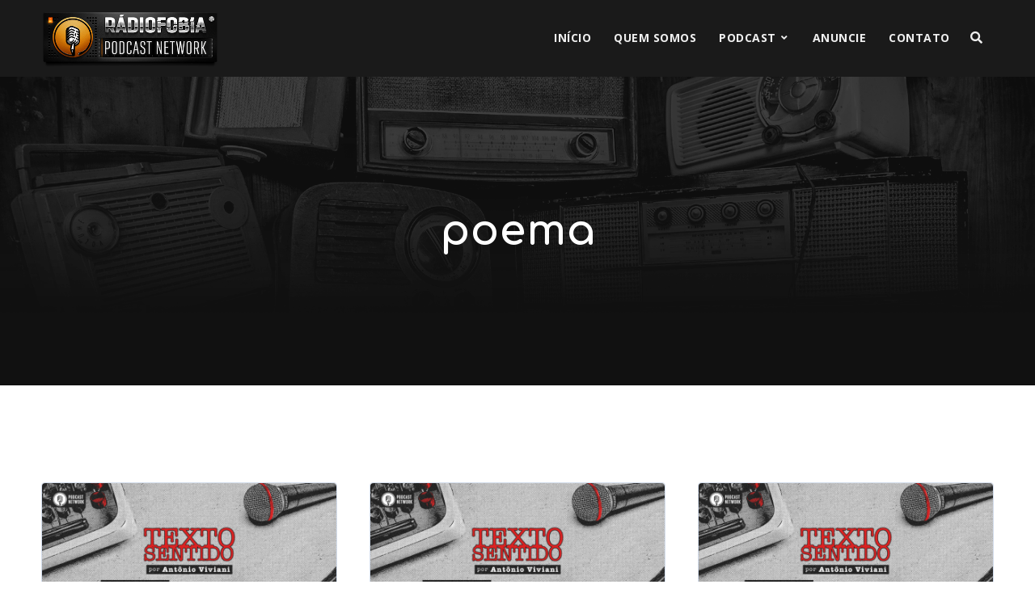

--- FILE ---
content_type: text/html; charset=UTF-8
request_url: https://radiofobia.com.br/podcast/tag/poema/
body_size: 17539
content:
<!doctype html>
<html lang="pt-BR" prefix="og: http://ogp.me/ns#">
<head>
	<meta charset="UTF-8">
	<meta name="viewport" content="width=device-width, initial-scale=1">
	<link rel="profile" href="//gmpg.org/xfn/11">
	<link rel="pingback" href="https://radiofobia.com.br/podcast/xmlrpc.php" />
		
	<title>poema &#8211; Rádiofobia Podcast Network</title>
<meta name='robots' content='max-image-preview:large' />
	<style>img:is([sizes="auto" i], [sizes^="auto," i]) { contain-intrinsic-size: 3000px 1500px }</style>
	<link rel='dns-prefetch' href='//www.googletagmanager.com' />
<link rel='dns-prefetch' href='//fonts.googleapis.com' />
<link rel='dns-prefetch' href='//pagead2.googlesyndication.com' />
<link rel="alternate" type="application/rss+xml" title="Feed para Rádiofobia Podcast Network &raquo;" href="https://radiofobia.com.br/podcast/feed/" />
<link rel="alternate" type="application/rss+xml" title="Feed de comentários para Rádiofobia Podcast Network &raquo;" href="https://radiofobia.com.br/podcast/comments/feed/" />
<link rel="alternate" type="application/rss+xml" title="Feed de tag para Rádiofobia Podcast Network &raquo; poema" href="https://radiofobia.com.br/podcast/tag/poema/feed/" />
<script type="text/javascript">
/* <![CDATA[ */
window._wpemojiSettings = {"baseUrl":"https:\/\/s.w.org\/images\/core\/emoji\/16.0.1\/72x72\/","ext":".png","svgUrl":"https:\/\/s.w.org\/images\/core\/emoji\/16.0.1\/svg\/","svgExt":".svg","source":{"concatemoji":"https:\/\/radiofobia.com.br\/podcast\/wp-includes\/js\/wp-emoji-release.min.js"}};
/*! This file is auto-generated */
!function(s,n){var o,i,e;function c(e){try{var t={supportTests:e,timestamp:(new Date).valueOf()};sessionStorage.setItem(o,JSON.stringify(t))}catch(e){}}function p(e,t,n){e.clearRect(0,0,e.canvas.width,e.canvas.height),e.fillText(t,0,0);var t=new Uint32Array(e.getImageData(0,0,e.canvas.width,e.canvas.height).data),a=(e.clearRect(0,0,e.canvas.width,e.canvas.height),e.fillText(n,0,0),new Uint32Array(e.getImageData(0,0,e.canvas.width,e.canvas.height).data));return t.every(function(e,t){return e===a[t]})}function u(e,t){e.clearRect(0,0,e.canvas.width,e.canvas.height),e.fillText(t,0,0);for(var n=e.getImageData(16,16,1,1),a=0;a<n.data.length;a++)if(0!==n.data[a])return!1;return!0}function f(e,t,n,a){switch(t){case"flag":return n(e,"\ud83c\udff3\ufe0f\u200d\u26a7\ufe0f","\ud83c\udff3\ufe0f\u200b\u26a7\ufe0f")?!1:!n(e,"\ud83c\udde8\ud83c\uddf6","\ud83c\udde8\u200b\ud83c\uddf6")&&!n(e,"\ud83c\udff4\udb40\udc67\udb40\udc62\udb40\udc65\udb40\udc6e\udb40\udc67\udb40\udc7f","\ud83c\udff4\u200b\udb40\udc67\u200b\udb40\udc62\u200b\udb40\udc65\u200b\udb40\udc6e\u200b\udb40\udc67\u200b\udb40\udc7f");case"emoji":return!a(e,"\ud83e\udedf")}return!1}function g(e,t,n,a){var r="undefined"!=typeof WorkerGlobalScope&&self instanceof WorkerGlobalScope?new OffscreenCanvas(300,150):s.createElement("canvas"),o=r.getContext("2d",{willReadFrequently:!0}),i=(o.textBaseline="top",o.font="600 32px Arial",{});return e.forEach(function(e){i[e]=t(o,e,n,a)}),i}function t(e){var t=s.createElement("script");t.src=e,t.defer=!0,s.head.appendChild(t)}"undefined"!=typeof Promise&&(o="wpEmojiSettingsSupports",i=["flag","emoji"],n.supports={everything:!0,everythingExceptFlag:!0},e=new Promise(function(e){s.addEventListener("DOMContentLoaded",e,{once:!0})}),new Promise(function(t){var n=function(){try{var e=JSON.parse(sessionStorage.getItem(o));if("object"==typeof e&&"number"==typeof e.timestamp&&(new Date).valueOf()<e.timestamp+604800&&"object"==typeof e.supportTests)return e.supportTests}catch(e){}return null}();if(!n){if("undefined"!=typeof Worker&&"undefined"!=typeof OffscreenCanvas&&"undefined"!=typeof URL&&URL.createObjectURL&&"undefined"!=typeof Blob)try{var e="postMessage("+g.toString()+"("+[JSON.stringify(i),f.toString(),p.toString(),u.toString()].join(",")+"));",a=new Blob([e],{type:"text/javascript"}),r=new Worker(URL.createObjectURL(a),{name:"wpTestEmojiSupports"});return void(r.onmessage=function(e){c(n=e.data),r.terminate(),t(n)})}catch(e){}c(n=g(i,f,p,u))}t(n)}).then(function(e){for(var t in e)n.supports[t]=e[t],n.supports.everything=n.supports.everything&&n.supports[t],"flag"!==t&&(n.supports.everythingExceptFlag=n.supports.everythingExceptFlag&&n.supports[t]);n.supports.everythingExceptFlag=n.supports.everythingExceptFlag&&!n.supports.flag,n.DOMReady=!1,n.readyCallback=function(){n.DOMReady=!0}}).then(function(){return e}).then(function(){var e;n.supports.everything||(n.readyCallback(),(e=n.source||{}).concatemoji?t(e.concatemoji):e.wpemoji&&e.twemoji&&(t(e.twemoji),t(e.wpemoji)))}))}((window,document),window._wpemojiSettings);
/* ]]> */
</script>
<style id='wp-emoji-styles-inline-css' type='text/css'>

	img.wp-smiley, img.emoji {
		display: inline !important;
		border: none !important;
		box-shadow: none !important;
		height: 1em !important;
		width: 1em !important;
		margin: 0 0.07em !important;
		vertical-align: -0.1em !important;
		background: none !important;
		padding: 0 !important;
	}
</style>
<link rel='stylesheet' id='wp-block-library-css' href='https://radiofobia.com.br/podcast/wp-includes/css/dist/block-library/style.min.css' type='text/css' media='all' />
<style id='classic-theme-styles-inline-css' type='text/css'>
/*! This file is auto-generated */
.wp-block-button__link{color:#fff;background-color:#32373c;border-radius:9999px;box-shadow:none;text-decoration:none;padding:calc(.667em + 2px) calc(1.333em + 2px);font-size:1.125em}.wp-block-file__button{background:#32373c;color:#fff;text-decoration:none}
</style>
<style id='global-styles-inline-css' type='text/css'>
:root{--wp--preset--aspect-ratio--square: 1;--wp--preset--aspect-ratio--4-3: 4/3;--wp--preset--aspect-ratio--3-4: 3/4;--wp--preset--aspect-ratio--3-2: 3/2;--wp--preset--aspect-ratio--2-3: 2/3;--wp--preset--aspect-ratio--16-9: 16/9;--wp--preset--aspect-ratio--9-16: 9/16;--wp--preset--color--black: #000000;--wp--preset--color--cyan-bluish-gray: #abb8c3;--wp--preset--color--white: #ffffff;--wp--preset--color--pale-pink: #f78da7;--wp--preset--color--vivid-red: #cf2e2e;--wp--preset--color--luminous-vivid-orange: #ff6900;--wp--preset--color--luminous-vivid-amber: #fcb900;--wp--preset--color--light-green-cyan: #7bdcb5;--wp--preset--color--vivid-green-cyan: #00d084;--wp--preset--color--pale-cyan-blue: #8ed1fc;--wp--preset--color--vivid-cyan-blue: #0693e3;--wp--preset--color--vivid-purple: #9b51e0;--wp--preset--color--dark-gray: #2d2d2d;--wp--preset--color--light-red: #e65a4b;--wp--preset--color--darker-gray: #1b1b1b;--wp--preset--color--light-gray: #7c7c7c;--wp--preset--color--button-background: #f18700;--wp--preset--color--button-background-hover: #ff6e00;--wp--preset--gradient--vivid-cyan-blue-to-vivid-purple: linear-gradient(135deg,rgba(6,147,227,1) 0%,rgb(155,81,224) 100%);--wp--preset--gradient--light-green-cyan-to-vivid-green-cyan: linear-gradient(135deg,rgb(122,220,180) 0%,rgb(0,208,130) 100%);--wp--preset--gradient--luminous-vivid-amber-to-luminous-vivid-orange: linear-gradient(135deg,rgba(252,185,0,1) 0%,rgba(255,105,0,1) 100%);--wp--preset--gradient--luminous-vivid-orange-to-vivid-red: linear-gradient(135deg,rgba(255,105,0,1) 0%,rgb(207,46,46) 100%);--wp--preset--gradient--very-light-gray-to-cyan-bluish-gray: linear-gradient(135deg,rgb(238,238,238) 0%,rgb(169,184,195) 100%);--wp--preset--gradient--cool-to-warm-spectrum: linear-gradient(135deg,rgb(74,234,220) 0%,rgb(151,120,209) 20%,rgb(207,42,186) 40%,rgb(238,44,130) 60%,rgb(251,105,98) 80%,rgb(254,248,76) 100%);--wp--preset--gradient--blush-light-purple: linear-gradient(135deg,rgb(255,206,236) 0%,rgb(152,150,240) 100%);--wp--preset--gradient--blush-bordeaux: linear-gradient(135deg,rgb(254,205,165) 0%,rgb(254,45,45) 50%,rgb(107,0,62) 100%);--wp--preset--gradient--luminous-dusk: linear-gradient(135deg,rgb(255,203,112) 0%,rgb(199,81,192) 50%,rgb(65,88,208) 100%);--wp--preset--gradient--pale-ocean: linear-gradient(135deg,rgb(255,245,203) 0%,rgb(182,227,212) 50%,rgb(51,167,181) 100%);--wp--preset--gradient--electric-grass: linear-gradient(135deg,rgb(202,248,128) 0%,rgb(113,206,126) 100%);--wp--preset--gradient--midnight: linear-gradient(135deg,rgb(2,3,129) 0%,rgb(40,116,252) 100%);--wp--preset--font-size--small: 13px;--wp--preset--font-size--medium: 20px;--wp--preset--font-size--large: 36px;--wp--preset--font-size--x-large: 42px;--wp--preset--spacing--20: 0.44rem;--wp--preset--spacing--30: 0.67rem;--wp--preset--spacing--40: 1rem;--wp--preset--spacing--50: 1.5rem;--wp--preset--spacing--60: 2.25rem;--wp--preset--spacing--70: 3.38rem;--wp--preset--spacing--80: 5.06rem;--wp--preset--shadow--natural: 6px 6px 9px rgba(0, 0, 0, 0.2);--wp--preset--shadow--deep: 12px 12px 50px rgba(0, 0, 0, 0.4);--wp--preset--shadow--sharp: 6px 6px 0px rgba(0, 0, 0, 0.2);--wp--preset--shadow--outlined: 6px 6px 0px -3px rgba(255, 255, 255, 1), 6px 6px rgba(0, 0, 0, 1);--wp--preset--shadow--crisp: 6px 6px 0px rgba(0, 0, 0, 1);}:where(.is-layout-flex){gap: 0.5em;}:where(.is-layout-grid){gap: 0.5em;}body .is-layout-flex{display: flex;}.is-layout-flex{flex-wrap: wrap;align-items: center;}.is-layout-flex > :is(*, div){margin: 0;}body .is-layout-grid{display: grid;}.is-layout-grid > :is(*, div){margin: 0;}:where(.wp-block-columns.is-layout-flex){gap: 2em;}:where(.wp-block-columns.is-layout-grid){gap: 2em;}:where(.wp-block-post-template.is-layout-flex){gap: 1.25em;}:where(.wp-block-post-template.is-layout-grid){gap: 1.25em;}.has-black-color{color: var(--wp--preset--color--black) !important;}.has-cyan-bluish-gray-color{color: var(--wp--preset--color--cyan-bluish-gray) !important;}.has-white-color{color: var(--wp--preset--color--white) !important;}.has-pale-pink-color{color: var(--wp--preset--color--pale-pink) !important;}.has-vivid-red-color{color: var(--wp--preset--color--vivid-red) !important;}.has-luminous-vivid-orange-color{color: var(--wp--preset--color--luminous-vivid-orange) !important;}.has-luminous-vivid-amber-color{color: var(--wp--preset--color--luminous-vivid-amber) !important;}.has-light-green-cyan-color{color: var(--wp--preset--color--light-green-cyan) !important;}.has-vivid-green-cyan-color{color: var(--wp--preset--color--vivid-green-cyan) !important;}.has-pale-cyan-blue-color{color: var(--wp--preset--color--pale-cyan-blue) !important;}.has-vivid-cyan-blue-color{color: var(--wp--preset--color--vivid-cyan-blue) !important;}.has-vivid-purple-color{color: var(--wp--preset--color--vivid-purple) !important;}.has-black-background-color{background-color: var(--wp--preset--color--black) !important;}.has-cyan-bluish-gray-background-color{background-color: var(--wp--preset--color--cyan-bluish-gray) !important;}.has-white-background-color{background-color: var(--wp--preset--color--white) !important;}.has-pale-pink-background-color{background-color: var(--wp--preset--color--pale-pink) !important;}.has-vivid-red-background-color{background-color: var(--wp--preset--color--vivid-red) !important;}.has-luminous-vivid-orange-background-color{background-color: var(--wp--preset--color--luminous-vivid-orange) !important;}.has-luminous-vivid-amber-background-color{background-color: var(--wp--preset--color--luminous-vivid-amber) !important;}.has-light-green-cyan-background-color{background-color: var(--wp--preset--color--light-green-cyan) !important;}.has-vivid-green-cyan-background-color{background-color: var(--wp--preset--color--vivid-green-cyan) !important;}.has-pale-cyan-blue-background-color{background-color: var(--wp--preset--color--pale-cyan-blue) !important;}.has-vivid-cyan-blue-background-color{background-color: var(--wp--preset--color--vivid-cyan-blue) !important;}.has-vivid-purple-background-color{background-color: var(--wp--preset--color--vivid-purple) !important;}.has-black-border-color{border-color: var(--wp--preset--color--black) !important;}.has-cyan-bluish-gray-border-color{border-color: var(--wp--preset--color--cyan-bluish-gray) !important;}.has-white-border-color{border-color: var(--wp--preset--color--white) !important;}.has-pale-pink-border-color{border-color: var(--wp--preset--color--pale-pink) !important;}.has-vivid-red-border-color{border-color: var(--wp--preset--color--vivid-red) !important;}.has-luminous-vivid-orange-border-color{border-color: var(--wp--preset--color--luminous-vivid-orange) !important;}.has-luminous-vivid-amber-border-color{border-color: var(--wp--preset--color--luminous-vivid-amber) !important;}.has-light-green-cyan-border-color{border-color: var(--wp--preset--color--light-green-cyan) !important;}.has-vivid-green-cyan-border-color{border-color: var(--wp--preset--color--vivid-green-cyan) !important;}.has-pale-cyan-blue-border-color{border-color: var(--wp--preset--color--pale-cyan-blue) !important;}.has-vivid-cyan-blue-border-color{border-color: var(--wp--preset--color--vivid-cyan-blue) !important;}.has-vivid-purple-border-color{border-color: var(--wp--preset--color--vivid-purple) !important;}.has-vivid-cyan-blue-to-vivid-purple-gradient-background{background: var(--wp--preset--gradient--vivid-cyan-blue-to-vivid-purple) !important;}.has-light-green-cyan-to-vivid-green-cyan-gradient-background{background: var(--wp--preset--gradient--light-green-cyan-to-vivid-green-cyan) !important;}.has-luminous-vivid-amber-to-luminous-vivid-orange-gradient-background{background: var(--wp--preset--gradient--luminous-vivid-amber-to-luminous-vivid-orange) !important;}.has-luminous-vivid-orange-to-vivid-red-gradient-background{background: var(--wp--preset--gradient--luminous-vivid-orange-to-vivid-red) !important;}.has-very-light-gray-to-cyan-bluish-gray-gradient-background{background: var(--wp--preset--gradient--very-light-gray-to-cyan-bluish-gray) !important;}.has-cool-to-warm-spectrum-gradient-background{background: var(--wp--preset--gradient--cool-to-warm-spectrum) !important;}.has-blush-light-purple-gradient-background{background: var(--wp--preset--gradient--blush-light-purple) !important;}.has-blush-bordeaux-gradient-background{background: var(--wp--preset--gradient--blush-bordeaux) !important;}.has-luminous-dusk-gradient-background{background: var(--wp--preset--gradient--luminous-dusk) !important;}.has-pale-ocean-gradient-background{background: var(--wp--preset--gradient--pale-ocean) !important;}.has-electric-grass-gradient-background{background: var(--wp--preset--gradient--electric-grass) !important;}.has-midnight-gradient-background{background: var(--wp--preset--gradient--midnight) !important;}.has-small-font-size{font-size: var(--wp--preset--font-size--small) !important;}.has-medium-font-size{font-size: var(--wp--preset--font-size--medium) !important;}.has-large-font-size{font-size: var(--wp--preset--font-size--large) !important;}.has-x-large-font-size{font-size: var(--wp--preset--font-size--x-large) !important;}
:where(.wp-block-post-template.is-layout-flex){gap: 1.25em;}:where(.wp-block-post-template.is-layout-grid){gap: 1.25em;}
:where(.wp-block-columns.is-layout-flex){gap: 2em;}:where(.wp-block-columns.is-layout-grid){gap: 2em;}
:root :where(.wp-block-pullquote){font-size: 1.5em;line-height: 1.6;}
</style>
<link rel='stylesheet' id='secondline-audio-player-styles-css' href='https://radiofobia.com.br/podcast/wp-content/plugins/secondline-custom/assets/css/secondline-audio.css' type='text/css' media='all' />
<style id='secondline-audio-player-styles-inline-css' type='text/css'>
body #page-title-slt h1{display:}body.secondline-fancy-player .mejs-playlist-current.mejs-layer,body.secondline-fancy-player #main-container-secondline .secondline_playlist .mejs-container .mejs-controls,body.secondline-fancy-player #main-container-secondline .wp-playlist-tracks,body.secondline-fancy-player #main-container-secondline .wp-playlist-item,body.secondline-fancy-player #main-container-secondline .mejs-layers,body.secondline-fancy-player .wp-playlist-current-item,body.secondline-fancy-player .mejs-playlist-current.mejs-layer{background:}body.secondline-fancy-player #main-container-secondline .wp-playlist-item,body.secondline-fancy-player #main-container-secondline .secondline_playlist .mejs-container .mejs-controls{border-color:}body.secondline-fancy-player #main-container-secondline .wp-playlist-item-title,body.secondline-fancy-player #main-container-secondline .mejs-playlist-current.mejs-layer p{color:}body.secondline-fancy-player #main-container-secondline .wp-playlist.wp-audio-playlist .mejs-container .mejs-inner .mejs-controls button,body.secondline-fancy-player #main-container-secondline .wp-playlist.wp-audio-playlist .mejs-container .mejs-inner .mejs-controls button:before,body.secondline-fancy-player #main-container-secondline .wp-playlist.wp-audio-playlist .mejs-container .mejs-button.mejs-speed-button button{color:;border-color:}body.secondline-fancy-player #main-container-secondline .wp-playlist.wp-audio-playlist .mejs-container .mejs-inner .mejs-controls .mejs-time-rail span.mejs-time-current,body.secondline-fancy-player #main-container-secondline .wp-playlist.wp-audio-playlist .mejs-controls .mejs-horizontal-volume-slider .mejs-horizontal-volume-current,body.secondline-fancy-player #main-container-secondline .wp-playlist-item.wp-playlist-playing,body #main-container-secondline .wp-playlist-item.wp-playlist-playing:hover,body.secondline-fancy-player #main-container-secondline .mejs-container .mejs-inner .mejs-controls .mejs-time-rail span.mejs-time-loaded{background:}body.secondline-fancy-player #main-container-secondline .wp-playlist.wp-audio-playlist .mejs-container .mejs-inner .mejs-controls .mejs-time-rail span.mejs-time-loaded,body.secondline-fancy-player #main-container-secondline .wp-playlist.wp-audio-playlist .mejs-container .mejs-inner .mejs-controls .mejs-time-rail span.mejs-time-total,body.secondline-fancy-player #main-container-secondline .wp-playlist.wp-audio-playlist .mejs-container .mejs-controls .mejs-horizontal-volume-slider .mejs-horizontal-volume-total{background:}body.secondline-fancy-player #main-container-secondline .secondline_playlist .mejs-controls .mejs-horizontal-volume-slider .mejs-horizontal-volume-handle,body.secondline-fancy-player #main-container-secondline .secondline_playlist .mejs-controls .mejs-time-rail .mejs-time-handle{background:;border-color:}body.secondline-fancy-player #main-container-secondline .secondline_playlist .mejs-playlist-item-description,body.secondline-fancy-player #main-container-secondline .secondline_playlist .mejs-inner .mejs-time .mejs-currenttime,body.secondline-fancy-player #main-container-secondline .secondline_playlist .mejs-inner .mejs-time .mejs-duration{color:!important}body.secondline-fancy-player #main-container-secondline .secondline_playlist li.mejs-playlist-selector-list-item.wp-playlist-item.mejs-playlist-selected{background:}
</style>
<link rel='stylesheet' id='bolden-secondline-style-css' href='https://radiofobia.com.br/podcast/wp-content/themes/bolden-secondline/style.css' type='text/css' media='all' />
<link rel='stylesheet' id='bolden-secondline-child-style-css' href='https://radiofobia.com.br/podcast/wp-content/themes/bolden-secondline-child/style.css' type='text/css' media='all' />
<link rel='stylesheet' id='mediaelement-css' href='https://radiofobia.com.br/podcast/wp-includes/js/mediaelement/mediaelementplayer-legacy.min.css' type='text/css' media='all' />
<link rel='stylesheet' id='wp-mediaelement-css' href='https://radiofobia.com.br/podcast/wp-includes/js/mediaelement/wp-mediaelement.min.css' type='text/css' media='all' />
<link rel='stylesheet' id='secondline-style-css' href='https://radiofobia.com.br/podcast/wp-content/themes/bolden-secondline-child/style.css' type='text/css' media='all' />
<style id='secondline-style-inline-css' type='text/css'>
.has-button-background-background-color { background-color: #f18700 !important; }.has-button-background-color { color: #f18700 !important; }.has-button-background-hover-background-color { background-color: #ff6e00 !important; }.has-button-background-hover-color { color: #ff6e00 !important; }.has-white-background-color { background-color: #ffffff !important; }.has-white-color { color: #ffffff !important; }.has-black-background-color { background-color: #000000 !important; }.has-black-color { color: #000000 !important; }.has-dark-gray-background-color { background-color: #2d2d2d !important; }.has-dark-gray-color { color: #2d2d2d !important; }.has-light-red-background-color { background-color: #e65a4b !important; }.has-light-red-color { color: #e65a4b !important; }.has-darker-gray-background-color { background-color: #1b1b1b !important; }.has-darker-gray-color { color: #1b1b1b !important; }.has-light-gray-background-color { background-color: #7c7c7c !important; }.has-light-gray-color { color: #7c7c7c !important; }
</style>
<link rel='stylesheet' id='secondline-google-fonts-css' href='//fonts.googleapis.com/css?family=Comfortaa%3A400%2C700%7COpen+Sans%3A400%2C400i%2C700%7C%26subset%3Dlatin' type='text/css' media='all' />
<link rel='stylesheet' id='secondline-fa-icons-css' href='https://radiofobia.com.br/podcast/wp-content/themes/bolden-secondline/inc/font-awesome/css/fontawesome.min.css' type='text/css' media='all' />
<link rel='stylesheet' id='secondline-gen-icons-css' href='https://radiofobia.com.br/podcast/wp-content/themes/bolden-secondline/inc/genericons-neue/Genericons-Neue.min.css' type='text/css' media='all' />
<link rel='stylesheet' id='secondline-themes-custom-style-css' href='https://radiofobia.com.br/podcast/wp-content/themes/bolden-secondline/css/secondline_themes_custom_styles.css' type='text/css' media='all' />
<style id='secondline-themes-custom-style-inline-css' type='text/css'>
body #logo-slt img{width:220px;padding-top:0;padding-bottom:0}#main-container-secondline #content-slt p.stars a,#main-container-secondline #content-slt p.stars a:hover,#main-container-secondline #content-slt .star-rating,body #content-slt ul.products li.product .price,#secondline-woocommerce-single-top p.price,a,.secondline-post-meta i,#secondline-woocommerce-single-bottom .woocommerce-tabs ul.wc-tabs li.active a,.woocommerce-variation .woocommerce-variation-price,.woocommerce-variation .woocommerce-variation-price span.price span,body.woocommerce #content-slt div.product span.price,#secondline-woocommerce-single-bottom .woocommerce-tabs ul.wc-tabs li.active a{color:#f18700}body #main-container-secondline .single-player-container-secondline .mejs-container .mejs-inner .mejs-controls .mejs-time-rail span.mejs-time-current,body #main-container-secondline .single-player-container-secondline .mejs-controls .mejs-horizontal-volume-slider .mejs-horizontal-volume-current,body #main-container-secondline .mejs-container .mejs-inner .mejs-controls .mejs-time-rail span.mejs-time-current,body #main-container-secondline .mejs-controls .mejs-horizontal-volume-slider .mejs-horizontal-volume-current,body #main-container-secondline .wp-playlist-item.wp-playlist-playing,body #main-container-secondline .wp-playlist-item.wp-playlist-playing:hover{background:#66b6ec}body #main-container-secondline .mejs-container .mejs-inner .mejs-controls .mejs-time-rail span.mejs-time-loaded,body #main-container-secondline .mejs-container .mejs-inner .mejs-controls .mejs-time-rail span.mejs-time-total,body #main-container-secondline .mejs-controls .mejs-horizontal-volume-slider .mejs-horizontal-volume-total,body #main-container-secondline .single-player-container-secondline .mejs-container .mejs-inner .mejs-controls .mejs-time-rail span.mejs-time-loaded,body #main-container-secondline .single-player-container-secondline .mejs-container .mejs-inner .mejs-controls .mejs-time-rail span.mejs-time-total,body #main-container-secondline .single-player-container-secondline .mejs-controls .mejs-horizontal-volume-slider .mejs-horizontal-volume-total{background:}body #main-container-secondline .mejs-controls .mejs-time-rail .mejs-time-handle,body #main-container-secondline .mejs-controls .mejs-horizontal-volume-slider .mejs-horizontal-volume-handle{background:;border-color:}body #main-container-secondline .mejs-inner .mejs-time .mejs-currenttime,#main-container-secondline .mejs-inner .mejs-time .mejs-duration,body #main-container-secondline .alt-player-container-secondline .mejs-inner .mejs-time .mejs-currenttime,body.single-post #main-container-secondline .alt-player-container-secondline .mejs-inner .mejs-time .mejs-duration,body #main-container-secondline .mejs-inner .mejs-controls span,body #main-container-secondline .mejs-inner .mejs-time .mejs-currenttime,#main-container-secondline .mejs-inner .mejs-time .mejs-duration{color:}body #main-container-secondline .mejs-inner .mejs-controls span,body #main-container-secondline .mejs-inner .mejs-time .mejs-currenttime,#main-container-secondline .mejs-inner .mejs-time .mejs-duration{font-size:px}body #main-container-secondline .mejs-playpause-button.mejs-play button:before,body #main-container-secondline .mejs-playpause-button.mejs-pause button:before,body #main-container-secondline .mejs-playpause-button.mejs-play button:before,body #main-container-secondline .wp-playlist .wp-playlist-next,body #main-container-secondline .wp-playlist .wp-playlist-prev,body #main-container-secondline .mejs-inner .mejs-controls button,body #main-container-secondline .mejs-container .mejs-controls .mejs-playlist.sle-selected button,#main-container-secondline .wp-playlist .wp-playlist-next:hover,#main-container-secondline .wp-playlist .wp-playlist-prev:hover,body #main-container-secondline .mejs-inner .mejs-controls button:hover,#main-container-secondline .single-player-container-secondline .mejs-playpause-button.mejs-play button:before,#main-container-secondline .single-player-container-secondline .mejs-volume-button.mejs-mute button:before,body #main-container-secondline .mejs-button.mejs-jump-forward-button button:before,body #main-container-secondline .mejs-button.mejs-skip-back-button button:before{color:}body #main-container-secondline .mejs-container .mejs-controls .mejs-playlist.sle-selected button,#main-container-secondline .wp-playlist .wp-playlist-next:hover,#main-container-secondline .wp-playlist .wp-playlist-prev:hover,body #main-container-secondline .mejs-inner .mejs-controls .mejs-playpause-button:hover button,body #main-container-secondline .mejs-playpause-button.mejs-play:hover button:before,body #main-container-secondline .mejs-playpause-button.mejs-pause:hover button:before,body #main-container-secondline .mejs-playpause-button.mejs-play button:hover:before,body #main-container-secondline .wp-playlist .wp-playlist-next:hover,body #main-container-secondline .wp-playlist .wp-playlist-prev:hover,body #main-container-secondline .mejs-inner .mejs-controls button:hover,body #main-container-secondline .mejs-container .mejs-controls .mejs-playlist.sle-selected button:hover,#main-container-secondline .wp-playlist .wp-playlist-next:hover,#main-container-secondline .wp-playlist .wp-playlist-prev:hover,body #main-container-secondline .mejs-inner .mejs-controls button:hover,#main-container-secondline .single-player-container-secondline .mejs-playpause-button.mejs-play button:hover:before,#main-container-secondline .single-player-container-secondline .mejs-volume-button.mejs-mute button:hover:before,body #main-container-secondline .mejs-button.mejs-jump-forward-button:hover button:before,body #main-container-secondline .mejs-button.mejs-skip-back-button:hover button:before{color:}body #main-container-secondline a.powerpress_link_pinw:before,body #main-container-secondline a.podcast-meta-new-window:before,body #main-container-secondline a.powerpress_link_d:before,body #main-container-secondline a.podcast-meta-download:before,body #main-container-secondline .mejs-button.mejs-speed-button button{color:}body #main-container-secondline .mejs-button.mejs-speed-button button{border-color:}a:hover{color:#ff9900}header .sf-mega{margin-left:-700px;width:1400px}body .elementor-section.elementor-section-boxed > .elementor-container{max-width:1400px}.width-container-slt{width:1400px}body.secondline-themes-header-sidebar-before #secondline-inline-icons .secondline-themes-social-icons,body.secondline-themes-header-sidebar-before:before,header#masthead-slt{background-color:#1a1a1a;background-repeat:no-repeat;background-position:center center;background-size:cover}.secondline-fixed-scrolled header#masthead-slt:after{display:block;background:rgba(0,0,0,0.15)}body{background-color:#ffffff;background-repeat:no-repeat;background-position:center center;background-size:cover;background-attachment:fixed}#page-title-slt{background-color:#111111;background-image:url(https://radiofobia.com.br/podcast/wp-content/uploads/2023/09/radiobg.png);padding-top:170px;padding-bottom:170px;background-repeat:no-repeat;background-position:center center;background-size:cover}.sidebar-item{background:}.sidebar-item{margin-bottom:px}.sidebar ul ul,.sidebar ul li,.widget .widget_shopping_cart_content p.buttons{border-color:#e5e5e5}#page-title-slt-show-page{background-color:#111111;background-image:url(https://radiofobia.com.br/podcast/wp-content/uploads/2023/09/radiobg.png);background-repeat:no-repeat;background-position:center center;background-size:cover}body.single-secondline_shows #content-slt{background-color:#f4f4f4}#main-container-secondline #page-title-slt-show-page a.button.single-show-website-slt{border-color:;background-color:;color:}#main-container-secondline #page-title-slt-show-page a.button.single-show-website-slt:hover{border-color:;background-color:;color:}#main-container-secondline #page-title-slt-show-page a.button.single-show-subscribe-slt{border-color:;background-color:;color:}#main-container-secondline #page-title-slt-show-page a.button.single-show-subscribe-slt:hover{border-color:;background-color:;color:}body #show-post-title-meta-container #secondline-show-icons li i{color:}#page-title-slt-show-page{min-height:500px}#show-post-title-meta-container{padding-top:105px;padding-bottom:105px}body .secondline-themes-default-blog-index .secondline-blog-content{background-color:}body.single-secondline_shows .secondline-themes-default-blog-index,body.single-secondline_shows .secondline-themes-default-blog-index .secondline-blog-content{border-color:}#page-title-slt-post-page{background-color:#111111;background-image:url(https://radiofobia.com.br/podcast/wp-content/uploads/2023/09/radiobg.png);background-repeat:no-repeat;background-position:center center;background-size:cover}body .tags-secondline{display:none}.secondline-themes-feaured-image{background:}body.blog a.more-link,body.archive a.more-link,body.search a.more-link{color:}.secondline-themes-default-blog-overlay:hover a img,.secondline-themes-feaured-image:hover a img{opacity:1}h2.secondline-blog-title a{color:#2a2a2a}h2.secondline-blog-title a:hover{color:#3d3d3d}body h2.overlay-secondline-blog-title,body .overlay-blog-meta-category-list span,body .secondline-themes-default-blog-overlay .secondline-post-meta,body .overlay-blog-floating-comments-viewcount{color:#ffffff}.secondline-blog-content{background:#ffffff}.secondline-blog-content,.secondline-themes-default-blog-index{border-color:#d3ddec}#page-title-slt-post-page,#page-title-slt-post-page .secondline-themes-gallery .blog-single-gallery-post-format{min-height:700px}#blog-post-title-meta-container{padding-top:150px;padding-bottom:75px}body.blog .post-list-player-container-secondline,body.archive .post-list-player-container-secondline,body.search .post-list-player-container-secondline{display:none}#main-container-secondline .form-submit input#submit,#main-container-secondline input.button,#main-container-secondline #customer_login input.button,#main-container-secondline button.button,#main-container-secondline a.button,.infinite-nav-slt a,#newsletter-form-fields input.button,a.secondline-themes-button,.secondline-themes-sticky-post,.post-password-form input[type=submit],#respond input#submit,.wpcf7-form input.wpcf7-submit,body .mc4wp-form input[type='submit'],#content-slt button.wpforms-submit{font-size:14px;background:#f18700;color:#ffffff}#main-container-secondline button.button,#main-container-secondline a.button{font-size:13px}#main-container-secondline .form-submit input#submit:hover,#main-container-secondline input.button:hover,#main-container-secondline button.button:hover,#main-container-secondline a.button:hover,.infinite-nav-slt a:hover,#newsletter-form-fields input.button:hover,a.secondline-themes-button:hover,.post-password-form input[type=submit]:hover,#respond input#submit:hover,.wpcf7-form input.wpcf7-submit:hover,body .mc4wp-form input[type='submit']:hover,#content-slt button.wpforms-submit:hover{background:#ff6e00;color:#ffffff}form#mc-embedded-subscribe-form .mc-field-group input:focus,.widget select:focus,#newsletter-form-fields input:focus,.wpcf7-form select:focus,blockquote,.post-password-form input:focus,.search-form input.search-field:focus,#respond textarea:focus,#respond input:focus,.wpcf7-form input:focus,.wpcf7-form textarea:focus,#content-slt .wpforms-container select:focus,#content-slt .wpforms-container input:focus,#content-slt .wpforms-container textarea:focus{border-color:#f18700}.secondline-themes-transparent-header .secondline-fixed-scrolled header#masthead-slt,.secondline-fixed-scrolled header#masthead-slt,#secondline-fixed-nav.secondline-fixed-scrolled{background-color:rgba(255,255,255,0.92)}body .secondline-fixed-scrolled #logo-slt img{}							#secondline-shopping-cart-count a.secondline-count-icon-nav,nav#site-navigation,body .sf-menu a{letter-spacing:0.5px}#secondline-inline-icons .secondline-themes-social-icons a{color:#efefef;padding-top:40px;padding-bottom:40px;font-size:14px}.mobile-menu-icon-slt{min-width:20px;color:#efefef;padding-top:37px;padding-bottom:35px;font-size:20px}.mobile-menu-icon-slt span.secondline-mobile-menu-text{font-size:14px}#secondline-shopping-cart-count span.secondline-cart-count{top:39px}#secondline-shopping-cart-count a.secondline-count-icon-nav i.shopping-cart-header-icon{color:#ffffff;background:#213a70;padding-top:34px;padding-bottom:34px;font-size:26px}#secondline-shopping-cart-count a.secondline-count-icon-nav i.shopping-cart-header-icon:hover,.activated-class #secondline-shopping-cart-count a.secondline-count-icon-nav i.shopping-cart-header-icon{color:#ffffff;background:#254682}#secondline-themes-header-search-icon i.fa-search,#secondline-themes-header-cart-icon{color:#efefef;padding-top:40px;padding-bottom:40px;font-size:15px;line-height:1}nav#secondline-themes-right-navigation ul{padding-top:20px}nav#secondline-themes-right-navigation ul li a{font-size:14px}.sf-menu a{color:#efefef;padding-top:40px;padding-bottom:40px;font-size:14px}.secondline_themes_force_light_navigation_color .secondline-fixed-scrolled #secondline-inline-icons .secondline-themes-social-icons a,.secondline_themes_force_dark_navigation_color .secondline-fixed-scrolled #secondline-inline-icons .secondline-themes-social-icons a,.secondline_themes_force_dark_navigation_color .secondline-fixed-scrolled #secondline-themes-header-search-icon i.fa-search,.secondline_themes_force_dark_navigation_color .secondline-fixed-scrolled .sf-menu a,.secondline_themes_force_light_navigation_color .secondline-fixed-scrolled #secondline-themes-header-search-icon i.fa-search,.secondline_themes_force_light_navigation_color .secondline-fixed-scrolled .sf-menu a{color:#efefef}.secondline_themes_force_light_navigation_color .secondline-fixed-scrolled #secondline-inline-icons .secondline-themes-social-icons a:hover,.secondline_themes_force_dark_navigation_color .secondline-fixed-scrolled #secondline-inline-icons .secondline-themes-social-icons a:hover,.active-mobile-icon-slt .mobile-menu-icon-slt,.mobile-menu-icon-slt:hover,.secondline_themes_force_dark_navigation_color .secondline-fixed-scrolled #secondline-themes-header-search-icon:hover i.fa-search,.secondline_themes_force_dark_navigation_color .secondline-fixed-scrolled #secondline-themes-header-search-icon.active-search-icon-slt i.fa-search,.secondline_themes_force_dark_navigation_color .secondline-fixed-scrolled #secondline-inline-icons .secondline-themes-social-icons a:hover,.secondline_themes_force_dark_navigation_color .secondline-fixed-scrolled #secondline-shopping-cart-count a.secondline-count-icon-nav:hover,.secondline_themes_force_dark_navigation_color .secondline-fixed-scrolled .sf-menu a:hover,.secondline_themes_force_dark_navigation_color .secondline-fixed-scrolled .sf-menu li.sfHover a,.secondline_themes_force_dark_navigation_color .secondline-fixed-scrolled .sf-menu li.current-menu-item a,.secondline_themes_force_light_navigation_color .secondline-fixed-scrolled #secondline-themes-header-search-icon:hover i.fa-search,.secondline_themes_force_light_navigation_color .secondline-fixed-scrolled #secondline-themes-header-search-icon.active-search-icon-slt i.fa-search,.secondline_themes_force_light_navigation_color .secondline-fixed-scrolled #secondline-inline-icons .secondline-themes-social-icons a:hover,.secondline_themes_force_light_navigation_color .secondline-fixed-scrolled #secondline-shopping-cart-count a.secondline-count-icon-nav:hover,.secondline_themes_force_light_navigation_color .secondline-fixed-scrolled .sf-menu a:hover,.secondline_themes_force_light_navigation_color .secondline-fixed-scrolled .sf-menu li.sfHover a,.secondline_themes_force_light_navigation_color .secondline-fixed-scrolled .sf-menu li.current-menu-item a,#secondline-themes-header-search-icon:hover i.fa-search,#secondline-themes-header-search-icon.active-search-icon-slt i.fa-search,#secondline-inline-icons .secondline-themes-social-icons a:hover,#secondline-shopping-cart-count a.secondline-count-icon-nav:hover,.sf-menu a:hover,.sf-menu li.sfHover a,.sf-menu li.current-menu-item a,#secondline-themes-header-cart-icon:hover{color:#f18700}.sf-menu a:hover:before,.sf-menu li.sfHover a:before,.sf-menu li.current-menu-item a:before{background:#f18700;opacity:1}#secondline-checkout-basket,#panel-search-secondline,.sf-menu ul{background:#ffffff}#main-nav-mobile{background:#ffffff}#main-nav-mobile{border-top:2px solid #f18700}ul.mobile-menu-slt li a{color:#2a2a2a}ul.mobile-menu-slt .sf-mega .sf-mega-section li a,ul.mobile-menu-slt .sf-mega .sf-mega-section,ul.mobile-menu-slt.collapsed li a,.sf-menu li li:last-child li a,.sf-mega li:last-child li a{border-color:#efefef}#panel-search-secondline,.sf-menu ul{border-color:#f18700}.sf-menu li li a{letter-spacing:0;font-size:13px}#secondline-checkout-basket .secondline-sub-total{font-size:13px}#panel-search-secondline input,#secondline-checkout-basket ul#secondline-cart-small li.empty{font-size:13px}.secondline-fixed-scrolled #secondline-checkout-basket,.secondline-fixed-scrolled #secondline-checkout-basket a,.secondline-fixed-scrolled .sf-menu li.sfHover li a,.secondline-fixed-scrolled .sf-menu li.sfHover li.sfHover li a,.secondline-fixed-scrolled .sf-menu li.sfHover li.sfHover li.sfHover li a,.secondline-fixed-scrolled .sf-menu li.sfHover li.sfHover li.sfHover li.sfHover li a,.secondline-fixed-scrolled .sf-menu li.sfHover li.sfHover li.sfHover li.sfHover li.sfHover li a,#panel-search-secondline .search-form input.search-field,.secondline_themes_force_dark_navigation_color .secondline-fixed-scrolled .sf-menu li.sfHover li a,.secondline_themes_force_dark_navigation_color .secondline-fixed-scrolled .sf-menu li.sfHover li.sfHover li a,.secondline_themes_force_dark_navigation_color .secondline-fixed-scrolled .sf-menu li.sfHover li.sfHover li.sfHover li a,.secondline_themes_force_dark_navigation_color .secondline-fixed-scrolled .sf-menu li.sfHover li.sfHover li.sfHover li.sfHover li a,.secondline_themes_force_dark_navigation_color .secondline-fixed-scrolled .sf-menu li.sfHover li.sfHover li.sfHover li.sfHover li.sfHover li a,.secondline_themes_force_dark_navigation_color .sf-menu li.sfHover li a,.secondline_themes_force_dark_navigation_color .sf-menu li.sfHover li.sfHover li a,.secondline_themes_force_dark_navigation_color .sf-menu li.sfHover li.sfHover li.sfHover li a,.secondline_themes_force_dark_navigation_color .sf-menu li.sfHover li.sfHover li.sfHover li.sfHover li a,.secondline_themes_force_dark_navigation_color .sf-menu li.sfHover li.sfHover li.sfHover li.sfHover li.sfHover li a,.secondline_themes_force_light_navigation_color .secondline-fixed-scrolled .sf-menu li.sfHover li a,.secondline_themes_force_light_navigation_color .secondline-fixed-scrolled .sf-menu li.sfHover li.sfHover li a,.secondline_themes_force_light_navigation_color .secondline-fixed-scrolled .sf-menu li.sfHover li.sfHover li.sfHover li a,.secondline_themes_force_light_navigation_color .secondline-fixed-scrolled .sf-menu li.sfHover li.sfHover li.sfHover li.sfHover li a,.secondline_themes_force_light_navigation_color .secondline-fixed-scrolled .sf-menu li.sfHover li.sfHover li.sfHover li.sfHover li.sfHover li a,.secondline_themes_force_light_navigation_color .sf-menu li.sfHover li a,.secondline_themes_force_light_navigation_color .sf-menu li.sfHover li.sfHover li a,.secondline_themes_force_light_navigation_color .sf-menu li.sfHover li.sfHover li.sfHover li a,.secondline_themes_force_light_navigation_color .sf-menu li.sfHover li.sfHover li.sfHover li.sfHover li a,.secondline_themes_force_light_navigation_color .sf-menu li.sfHover li.sfHover li.sfHover li.sfHover li.sfHover li a,.sf-menu li.sfHover.highlight-button li a,.sf-menu li.current-menu-item.highlight-button li a,.secondline-fixed-scrolled #secondline-checkout-basket a.cart-button-header-cart:hover,.secondline-fixed-scrolled #secondline-checkout-basket a.checkout-button-header-cart:hover,#secondline-checkout-basket a.cart-button-header-cart:hover,#secondline-checkout-basket a.checkout-button-header-cart:hover,#secondline-checkout-basket,#secondline-checkout-basket a,.sf-menu li.sfHover li a,.sf-menu li.sfHover li.sfHover li a,.sf-menu li.sfHover li.sfHover li.sfHover li a,.sf-menu li.sfHover li.sfHover li.sfHover li.sfHover li a,.sf-menu li.sfHover li.sfHover li.sfHover li.sfHover li.sfHover li a{color:#2a2a2a}.secondline-fixed-scrolled .sf-menu li li a:hover,.secondline-fixed-scrolled .sf-menu li.sfHover li a,.secondline-fixed-scrolled .sf-menu li.current-menu-item li a,.sf-menu li.sfHover li a,.sf-menu li.sfHover li.sfHover li a,.sf-menu li.sfHover li.sfHover li.sfHover li a,.sf-menu li.sfHover li.sfHover li.sfHover li.sfHover li a,.sf-menu li.sfHover li.sfHover li.sfHover li.sfHover li.sfHover li a{background:none}.secondline-fixed-scrolled #secondline-checkout-basket a:hover,.secondline-fixed-scrolled #secondline-checkout-basket ul#secondline-cart-small li h6,.secondline-fixed-scrolled #secondline-checkout-basket .secondline-sub-total span.total-number-add,.secondline-fixed-scrolled .sf-menu li.sfHover li a:hover,.secondline-fixed-scrolled .sf-menu li.sfHover li.sfHover a,.secondline-fixed-scrolled .sf-menu li.sfHover li li a:hover,.secondline-fixed-scrolled .sf-menu li.sfHover li.sfHover li.sfHover a,.secondline-fixed-scrolled .sf-menu li.sfHover li li li a:hover,.secondline-fixed-scrolled .sf-menu li.sfHover li.sfHover li.sfHover a:hover,.secondline-fixed-scrolled .sf-menu li.sfHover li.sfHover li.sfHover li.sfHover a,.secondline-fixed-scrolled .sf-menu li.sfHover li li li li a:hover,.secondline-fixed-scrolled .sf-menu li.sfHover li.sfHover li.sfHover li.sfHover a:hover,.secondline-fixed-scrolled .sf-menu li.sfHover li.sfHover li.sfHover li.sfHover li.sfHover a,.secondline-fixed-scrolled .sf-menu li.sfHover li li li li li a:hover,.secondline-fixed-scrolled .sf-menu li.sfHover li.sfHover li.sfHover li.sfHover li.sfHover a:hover,.secondline-fixed-scrolled .sf-menu li.sfHover li.sfHover li.sfHover li.sfHover li.sfHover li.sfHover a,.secondline_themes_force_dark_navigation_color .secondline-fixed-scrolled .sf-menu li.sfHover li a:hover,.secondline_themes_force_dark_navigation_color .secondline-fixed-scrolled .sf-menu li.sfHover li.sfHover a,.secondline_themes_force_dark_navigation_color .secondline-fixed-scrolled .sf-menu li.sfHover li li a:hover,.secondline_themes_force_dark_navigation_color .secondline-fixed-scrolled .sf-menu li.sfHover li.sfHover li.sfHover a,.secondline_themes_force_dark_navigation_color .secondline-fixed-scrolled .sf-menu li.sfHover li li li a:hover,.secondline_themes_force_dark_navigation_color .secondline-fixed-scrolled .sf-menu li.sfHover li.sfHover li.sfHover a:hover,.secondline_themes_force_dark_navigation_color .secondline-fixed-scrolled .sf-menu li.sfHover li.sfHover li.sfHover li.sfHover a,.secondline_themes_force_dark_navigation_color .secondline-fixed-scrolled .sf-menu li.sfHover li li li li a:hover,.secondline_themes_force_dark_navigation_color .secondline-fixed-scrolled .sf-menu li.sfHover li.sfHover li.sfHover li.sfHover a:hover,.secondline_themes_force_dark_navigation_color .secondline-fixed-scrolled .sf-menu li.sfHover li.sfHover li.sfHover li.sfHover li.sfHover a,.secondline_themes_force_dark_navigation_color .secondline-fixed-scrolled .sf-menu li.sfHover li li li li li a:hover,.secondline_themes_force_dark_navigation_color .secondline-fixed-scrolled .sf-menu li.sfHover li.sfHover li.sfHover li.sfHover li.sfHover a:hover,.secondline_themes_force_dark_navigation_color .secondline-fixed-scrolled .sf-menu li.sfHover li.sfHover li.sfHover li.sfHover li.sfHover li.sfHover a,.secondline_themes_force_dark_navigation_color .sf-menu li.sfHover li a:hover,.secondline_themes_force_dark_navigation_color .sf-menu li.sfHover li.sfHover a,.secondline_themes_force_dark_navigation_color .sf-menu li.sfHover li li a:hover,.secondline_themes_force_dark_navigation_color .sf-menu li.sfHover li.sfHover li.sfHover a,.secondline_themes_force_dark_navigation_color .sf-menu li.sfHover li li li a:hover,.secondline_themes_force_dark_navigation_color .sf-menu li.sfHover li.sfHover li.sfHover a:hover,.secondline_themes_force_dark_navigation_color .sf-menu li.sfHover li.sfHover li.sfHover li.sfHover a,.secondline_themes_force_dark_navigation_color .sf-menu li.sfHover li li li li a:hover,.secondline_themes_force_dark_navigation_color .sf-menu li.sfHover li.sfHover li.sfHover li.sfHover a:hover,.secondline_themes_force_dark_navigation_color .sf-menu li.sfHover li.sfHover li.sfHover li.sfHover li.sfHover a,.secondline_themes_force_dark_navigation_color .sf-menu li.sfHover li li li li li a:hover,.secondline_themes_force_dark_navigation_color .sf-menu li.sfHover li.sfHover li.sfHover li.sfHover li.sfHover a:hover,.secondline_themes_force_dark_navigation_color .sf-menu li.sfHover li.sfHover li.sfHover li.sfHover li.sfHover li.sfHover a,.secondline_themes_force_light_navigation_color .secondline-fixed-scrolled .sf-menu li.sfHover li a:hover,.secondline_themes_force_light_navigation_color .secondline-fixed-scrolled .sf-menu li.sfHover li.sfHover a,.secondline_themes_force_light_navigation_color .secondline-fixed-scrolled .sf-menu li.sfHover li li a:hover,.secondline_themes_force_light_navigation_color .secondline-fixed-scrolled .sf-menu li.sfHover li.sfHover li.sfHover a,.secondline_themes_force_light_navigation_color .secondline-fixed-scrolled .sf-menu li.sfHover li li li a:hover,.secondline_themes_force_light_navigation_color .secondline-fixed-scrolled .sf-menu li.sfHover li.sfHover li.sfHover a:hover,.secondline_themes_force_light_navigation_color .secondline-fixed-scrolled .sf-menu li.sfHover li.sfHover li.sfHover li.sfHover a,.secondline_themes_force_light_navigation_color .secondline-fixed-scrolled .sf-menu li.sfHover li li li li a:hover,.secondline_themes_force_light_navigation_color .secondline-fixed-scrolled .sf-menu li.sfHover li.sfHover li.sfHover li.sfHover a:hover,.secondline_themes_force_light_navigation_color .secondline-fixed-scrolled .sf-menu li.sfHover li.sfHover li.sfHover li.sfHover li.sfHover a,.secondline_themes_force_light_navigation_color .secondline-fixed-scrolled .sf-menu li.sfHover li li li li li a:hover,.secondline_themes_force_light_navigation_color .secondline-fixed-scrolled .sf-menu li.sfHover li.sfHover li.sfHover li.sfHover li.sfHover a:hover,.secondline_themes_force_light_navigation_color .secondline-fixed-scrolled .sf-menu li.sfHover li.sfHover li.sfHover li.sfHover li.sfHover li.sfHover a,.secondline_themes_force_light_navigation_color .sf-menu li.sfHover li a:hover,.secondline_themes_force_light_navigation_color .sf-menu li.sfHover li.sfHover a,.secondline_themes_force_light_navigation_color .sf-menu li.sfHover li li a:hover,.secondline_themes_force_light_navigation_color .sf-menu li.sfHover li.sfHover li.sfHover a,.secondline_themes_force_light_navigation_color .sf-menu li.sfHover li li li a:hover,.secondline_themes_force_light_navigation_color .sf-menu li.sfHover li.sfHover li.sfHover a:hover,.secondline_themes_force_light_navigation_color .sf-menu li.sfHover li.sfHover li.sfHover li.sfHover a,.secondline_themes_force_light_navigation_color .sf-menu li.sfHover li li li li a:hover,.secondline_themes_force_light_navigation_color .sf-menu li.sfHover li.sfHover li.sfHover li.sfHover a:hover,.secondline_themes_force_light_navigation_color .sf-menu li.sfHover li.sfHover li.sfHover li.sfHover li.sfHover a,.secondline_themes_force_light_navigation_color .sf-menu li.sfHover li li li li li a:hover,.secondline_themes_force_light_navigation_color .sf-menu li.sfHover li.sfHover li.sfHover li.sfHover li.sfHover a:hover,.secondline_themes_force_light_navigation_color .sf-menu li.sfHover li.sfHover li.sfHover li.sfHover li.sfHover li.sfHover a,.sf-menu li.sfHover.highlight-button li a:hover,.sf-menu li.current-menu-item.highlight-button li a:hover,#secondline-checkout-basket a.cart-button-header-cart,#secondline-checkout-basket a.checkout-button-header-cart,#secondline-checkout-basket a:hover,#secondline-checkout-basket ul#secondline-cart-small li h6,#secondline-checkout-basket .secondline-sub-total span.total-number-add,.sf-menu li.sfHover li a:hover,.sf-menu li.sfHover li.sfHover a,.sf-menu li.sfHover li li a:hover,.sf-menu li.sfHover li.sfHover li.sfHover a,.sf-menu li.sfHover li li li a:hover,.sf-menu li.sfHover li.sfHover li.sfHover a:hover,.sf-menu li.sfHover li.sfHover li.sfHover li.sfHover a,.sf-menu li.sfHover li li li li a:hover,.sf-menu li.sfHover li.sfHover li.sfHover li.sfHover a:hover,.sf-menu li.sfHover li.sfHover li.sfHover li.sfHover li.sfHover a,.sf-menu li.sfHover li li li li li a:hover,.sf-menu li.sfHover li.sfHover li.sfHover li.sfHover li.sfHover a:hover,.sf-menu li.sfHover li.sfHover li.sfHover li.sfHover li.sfHover li.sfHover a{color:#000000}.secondline_themes_force_dark_navigation_color .secondline-fixed-scrolled #secondline-shopping-cart-count span.secondline-cart-count,.secondline_themes_force_light_navigation_color .secondline-fixed-scrolled #secondline-shopping-cart-count span.secondline-cart-count,#secondline-shopping-cart-count span.secondline-cart-count{background:#ffffff;color:#0a0715}.secondline-fixed-scrolled .sf-menu .secondline-mini-banner-icon,.secondline-mini-banner-icon{color:#ffffff}.secondline-mini-banner-icon{top:22px;right:9px}.secondline_themes_force_light_navigation_color .secondline-fixed-scrolled .sf-menu li.current-menu-item.highlight-button a:hover:before,.secondline_themes_force_light_navigation_color .secondline-fixed-scrolled .sf-menu li.highlight-button a:hover:before,.sf-menu li.current-menu-item.highlight-button a:hover:before,.sf-menu li.highlight-button a:hover:before{width:100%}#secondline-checkout-basket ul#secondline-cart-small li,#secondline-checkout-basket .secondline-sub-total,#panel-search-secondline .search-form input.search-field,.sf-mega li:last-child li a,body header .sf-mega li:last-child li a,.sf-menu li li a,.sf-mega h2.mega-menu-heading,.sf-mega ul,body .sf-mega ul,#secondline-checkout-basket .secondline-sub-total,#secondline-checkout-basket ul#secondline-cart-small li{border-color:#efefef}#secondline-inline-icons .secondline-themes-social-icons a{padding-left:11px;padding-right:11px}#secondline-themes-header-search-icon i.fa-search,#secondline-themes-header-cart-icon{padding-left:18px;padding-right:18px}#secondline-inline-icons .secondline-themes-social-icons{padding-right:11px}.sf-menu a{padding-left:18px;padding-right:18px}.sf-menu li.highlight-button{margin-right:11px;margin-left:11px}.sf-arrows .sf-with-ul{padding-right:33px}.sf-arrows .sf-with-ul:after{right:27px}.rtl .sf-arrows .sf-with-ul{padding-right:18px;padding-left:33px}.rtl .sf-arrows .sf-with-ul:after{right:auto;left:27px}@media only screen and (min-width:960px) and (max-width:1300px){#page-title-slt-post-page,#page-title-slt-post-page .secondline-themes-gallery .blog-single-gallery-post-format{min-height:620px}nav#secondline-themes-right-navigation ul li a{padding-left:16px;padding-right:16px}#post-secondary-page-title-slt,#page-title-slt{padding-top:160px;padding-bottom:160px}.sf-menu a{padding-left:14px;padding-right:14px}.sf-menu li.highlight-button{margin-right:6px;margin-left:6px}.sf-arrows .sf-with-ul{padding-right:31px}.sf-arrows .sf-with-ul:after{right:25px}.rtl .sf-arrows .sf-with-ul{padding-left:18px;padding-left:31px}.rtl .sf-arrows .sf-with-ul:after{right:auto;left:25px}#secondline-inline-icons .secondline-themes-social-icons a{padding-left:6px;padding-right:6px}#secondline-themes-header-search-icon i.fa-search,#secondline-themes-header-cart-icon{padding-left:14px;padding-right:14px}#secondline-inline-icons .secondline-themes-social-icons{padding-right:6px}}													header .secondline-themes-social-icons a,header #secondline-inline-icons .secondline-themes-social-icons a{color:#2a2a2a}footer#site-footer{background:#292d35;background-repeat:no-repeat;background-position:center center;background-size:cover}footer#site-footer #secondline-themes-copyright a{color:#7c7c7c}footer#site-footer #secondline-themes-copyright a:hover{color:#ffffff}#secondline-themes-copyright{background:#10110c}#secondline-themes-lower-widget-container .widget,#widget-area-secondline .widget{padding:100px 0 80px 0}#copyright-text{padding:26px 0 26px 0}footer#site-footer .secondline-themes-social-icons{padding-top:0;padding-bottom:0}footer#site-footer ul.secondline-themes-social-widget li a,footer#site-footer #secondline-themes-copyright .secondline-themes-social-icons a,footer#site-footer .secondline-themes-social-icons a{color:rgba(255,255,255,0.7)}.sidebar ul.secondline-themes-social-widget li a,footer#site-footer ul.secondline-themes-social-widget li a,footer#site-footer .secondline-themes-social-icons a{background:rgba(255,255,255,0.3)}footer#site-footer ul.secondline-themes-social-widget li a:hover,footer#site-footer #secondline-themes-copyright .secondline-themes-social-icons a:hover,footer#site-footer .secondline-themes-social-icons a:hover{color:rgba(0,0,0,1)}.sidebar ul.secondline-themes-social-widget li a:hover,footer#site-footer ul.secondline-themes-social-widget li a:hover,footer#site-footer .secondline-themes-social-icons a:hover{background:rgba(255,255,255,1)}footer#site-footer .secondline-themes-social-icons li a{margin-right:5px;margin-left:5px}footer#site-footer .secondline-themes-social-icons a,footer#site-footer #secondline-themes-copyright .secondline-themes-social-icons a{font-size:12px;width:12px;height:12px;line-height:12px}#secondline-themes-footer-logo{max-width:250px;padding-top:45px;padding-bottom:0;padding-right:0;padding-left:0}#secondline-woocommerce-single-top,#secondline-woocommerce-messages-top{background-color:#f5f5f5}body .secondline-woocommerce-index-content-bg{background:#f7f7f7}body #logo-slt img.secondline-themes-mobile{display:none}@media only screen and (max-width:959px){#page-title-slt-post-page,#page-title-slt-post-page .secondline-themes-gallery .blog-single-gallery-post-format{min-height:480px}#post-secondary-page-title-slt,#page-title-slt{padding-top:140px;padding-bottom:140px}.secondline-themes-transparent-header header#masthead-slt{background-color:#1a1a1a;background-repeat:no-repeat;background-position:center center;background-size:cover}}	@media only screen and (max-width:959px){#secondline-themes-lower-widget-container .widget,#widget-area-secondline .widget{padding:60px 0 40px 0}}	@media only screen and (min-width:960px) and (max-width:1500px){body #main-container-secondline .width-container-slt,.width-container-slt{width:92%;padding:0;position:relative;padding-left:0;padding-right:0}body .elementor-section.elementor-section-boxed > .elementor-container{max-width:92%}body #main-container-secondline{width:100%}footer#site-footer.secondline-themes-footer-full-width .width-container-slt,.secondline-themes-page-title-full-width #page-title-slt .width-container-slt,.secondline-themes-header-full-width header#masthead-slt .width-container-slt{width:92%;position:relative;padding:0}.secondline-themes-header-full-width-no-gap.secondline-themes-header-cart-width-adjustment header#masthead-slt .width-container-slt,.secondline-themes-header-full-width.secondline-themes-header-cart-width-adjustment header#masthead-slt .width-container-slt{width:98%;margin-left:2%;padding-right:0}#secondline-shopping-cart-toggle.activated-class a i.shopping-cart-header-icon,#secondline-shopping-cart-count i.shopping-cart-header-icon{padding-left:24px;padding-right:24px}#secondline-shopping-cart-count span.secondline-cart-count{right:14px}header .sf-mega{margin-right:2%;width:98%;left:0;margin-left:auto}}::-moz-selection{color:#ffffff;background:#66b6ec}::selection{color:#ffffff;background:#66b6ec}
</style>
<script type="text/javascript" src="https://radiofobia.com.br/podcast/wp-includes/js/jquery/jquery.min.js" id="jquery-core-js"></script>
<script type="text/javascript" src="https://radiofobia.com.br/podcast/wp-includes/js/jquery/jquery-migrate.min.js" id="jquery-migrate-js"></script>

<!-- Snippet da etiqueta do Google (gtag.js) adicionado pelo Site Kit -->
<!-- Snippet do Google Análises adicionado pelo Site Kit -->
<script type="text/javascript" src="https://www.googletagmanager.com/gtag/js?id=GT-5D9QF8D" id="google_gtagjs-js" async></script>
<script type="text/javascript" id="google_gtagjs-js-after">
/* <![CDATA[ */
window.dataLayer = window.dataLayer || [];function gtag(){dataLayer.push(arguments);}
gtag("set","linker",{"domains":["radiofobia.com.br"]});
gtag("js", new Date());
gtag("set", "developer_id.dZTNiMT", true);
gtag("config", "GT-5D9QF8D");
/* ]]> */
</script>
<link rel="https://api.w.org/" href="https://radiofobia.com.br/podcast/wp-json/" /><link rel="alternate" title="JSON" type="application/json" href="https://radiofobia.com.br/podcast/wp-json/wp/v2/tags/1974" />	<link rel="preconnect" href="https://fonts.googleapis.com">
	<link rel="preconnect" href="https://fonts.gstatic.com">
	<link href='https://fonts.googleapis.com/css2?display=swap&family=Open+Sans:wght@400;600' rel='stylesheet'><meta name="generator" content="Site Kit by Google 1.170.0" /><meta property="og:title" name="og:title" content="poema" />
<meta property="og:type" name="og:type" content="website" />
<meta property="og:locale" name="og:locale" content="pt_BR" />
<meta property="og:site_name" name="og:site_name" content="Rádiofobia Podcast Network" />
<meta property="twitter:card" name="twitter:card" content="summary" />
<link rel="apple-touch-icon" sizes="180x180" href="/podcast/wp-content/uploads/fbrfg/apple-touch-icon.png">
<link rel="icon" type="image/png" sizes="32x32" href="/podcast/wp-content/uploads/fbrfg/favicon-32x32.png">
<link rel="icon" type="image/png" sizes="16x16" href="/podcast/wp-content/uploads/fbrfg/favicon-16x16.png">
<link rel="manifest" href="/podcast/wp-content/uploads/fbrfg/site.webmanifest">
<link rel="mask-icon" href="/podcast/wp-content/uploads/fbrfg/safari-pinned-tab.svg" color="#5bbad5">
<link rel="shortcut icon" href="/podcast/wp-content/uploads/fbrfg/favicon.ico">
<meta name="msapplication-TileColor" content="#da532c">
<meta name="msapplication-config" content="/podcast/wp-content/uploads/fbrfg/browserconfig.xml">
<meta name="theme-color" content="#ffffff"><meta name="google-site-verification" content="WHzQX-6DL8940f0ovkNXYSXIXjKKCvrYZJ9og_M6hJ8">
<!-- Meta-etiquetas do Google AdSense adicionado pelo Site Kit -->
<meta name="google-adsense-platform-account" content="ca-host-pub-2644536267352236">
<meta name="google-adsense-platform-domain" content="sitekit.withgoogle.com">
<!-- Fim das meta-etiquetas do Google AdSense adicionado pelo Site Kit -->
<meta name="generator" content="Elementor 3.25.11; features: additional_custom_breakpoints, e_optimized_control_loading; settings: css_print_method-external, google_font-enabled, font_display-swap">
			<style>
				.e-con.e-parent:nth-of-type(n+4):not(.e-lazyloaded):not(.e-no-lazyload),
				.e-con.e-parent:nth-of-type(n+4):not(.e-lazyloaded):not(.e-no-lazyload) * {
					background-image: none !important;
				}
				@media screen and (max-height: 1024px) {
					.e-con.e-parent:nth-of-type(n+3):not(.e-lazyloaded):not(.e-no-lazyload),
					.e-con.e-parent:nth-of-type(n+3):not(.e-lazyloaded):not(.e-no-lazyload) * {
						background-image: none !important;
					}
				}
				@media screen and (max-height: 640px) {
					.e-con.e-parent:nth-of-type(n+2):not(.e-lazyloaded):not(.e-no-lazyload),
					.e-con.e-parent:nth-of-type(n+2):not(.e-lazyloaded):not(.e-no-lazyload) * {
						background-image: none !important;
					}
				}
			</style>
			
<!-- Código do Google Adsense adicionado pelo Site Kit -->
<script type="text/javascript" async="async" src="https://pagead2.googlesyndication.com/pagead/js/adsbygoogle.js?client=ca-pub-9297478661822068&amp;host=ca-host-pub-2644536267352236" crossorigin="anonymous"></script>

<!-- Fim do código do Google AdSense adicionado pelo Site Kit -->
		<style type="text/css" id="wp-custom-css">
			img.attachment-secondline-themes-show-index {
    width: 100%!important;
}#sigatb img {
    margin: 0 6px;
}#copyright-text {
    width: 100%;
    display: block;
    text-align: center;
}section.apps-title {
    margin-bottom: 15px;
}section.apps-links img {
    margin: 0 20px;
}div#rodape {
    margin: 30px 0 15px;
}div#page-title-slt-post-page {
    min-height: auto!important;
}.secondline-featured-img-single img {
    width: 100%;
}#page-title-slt-show-page a.button.single-show-subscribe-slt:hover {
    background-color: #ff6e00;
    border-color: #ff6e00;
}body a.more-link {
    margin: 0!important;
}.secondline-carousel-padding-blog a.more-link, .show-grid-index a.more-link {
    border: 2px solid #f18700;
    color: #f18700;
}.secondline-carousel-padding-blog a.more-link:hover, .show-grid-index a.more-link:hover {
    background: #f18700;
    color: #fff;
}#page-title-slt-show-page,#page-title-slt-post-page,#page-title-slt {
    background-position: unset;
}.single-post .secondline-single-container {
    max-width: 1000px;
	width: auto;
	margin: 0 auto;
}.apps-social li a {
    color: #f7f7f7;
}.apps-social li a:hover {
    color: #f18700;
}.apps-social li {
    list-style-type: none;
    font-size: 30px;
    display: inline;
    margin: 0 10px;
}#radio {
    display: block;
    padding: 10px 0;
    background: #000;
}#radio h2 {
    text-align: center;
    font-size: 20px;
}#radio h2 a {
    color: #fff;
}#radio h2 {
    text-align: center;
    font-size: 20px;
    margin-bottom: 0;
    font-weight: 100!important;
}#radio h2 a b {
    font-weight: 700!important;
}#radio h2 a:hover {
    color: #ff9900!important;
}.elementor-28327 .elementor-element.elementor-element-af180dd>.elementor-widget-container {
    padding: 50px 0;
}		</style>
			<style id="egf-frontend-styles" type="text/css">
		#content-slt a.wp-block-button__link, body, body input, body textarea, select, body label.wpforms-field-sublabel, body label.wpforms-field-label, #bread-crumb-container ul#breadcrumbs-slt, nav#secondline-themes-right-navigation ul li a, h2.mega-menu-heading, nav#site-navigation, body .secondline-themes-sticky-post, .secondline-post-meta, a.more-link, .secondline-themes-default-blog-index .secondline-post-meta, body .secondline-themes-post-slider-main .secondline-post-meta, .single-secondline-post-meta, .alt-secondline-post-meta, .tags-secondline a, ul.blog-single-social-sharing, #page-title-slt-show-page .show-header-info .single-show-desc-secondline, ul.secondline-filter-button-group li, .sidebar, .widget ul span.count, .secondline-page-nav span, .secondline-page-nav a, #content-slt ul.page-numbers li span.current, #content-slt ul.page-numbers li a, .infinite-nav-slt a, a#edit-profile, #main-container-secondline button.button, #main-container-secondline a.button, #main-container-secondline .elementor-button-text, #newsletter-form-fields input.button, a.secondline-themes-button, .post-password-form input[type=submit], #respond input#submit, .wpcf7-form input.wpcf7-submit, #content-slt button.wpforms-submit, .mc4wp-form input, ul.secondline-themes-category-list li a, footer#site-footer, #copyright-text, footer#site-footer #secondline-themes-copyright ul.secondline-themes-footer-nav-container-class a, footer#site-footer ul.secondline-themes-footer-nav-container-class a {} h1, h2, h3, h4, h5, h6, #page-title-slt h4, #secondline-checkout-basket, #panel-search-secondline, .sf-menu ul, #page-title-slt-show-page .show-header-info h1.show-page-title {} body,  body input, body textarea, select, body label.wpforms-field-sublabel, body label.wpforms-field-label {color: #666666;font-family: 'Open Sans', sans-serif;} nav#site-navigation, nav#secondline-themes-right-navigation, body .sf-menu a {font-family: 'Open Sans', sans-serif;} body .sf-menu ul, body .sf-menu ul a, #main-nav-mobile {} #page-title-slt h1 {} #page-title-slt h4 {} h1 {text-decoration: none;} h2 {text-decoration: none;} h3 {text-decoration: none;} h4 {text-decoration: none;} h5 {text-decoration: none;} h6 {text-decoration: none;} footer#site-footer {} footer#site-footer a {} footer#site-footer a:hover {} #copyright-text {} footer#site-footer #secondline-themes-copyright ul.secondline-themes-footer-nav-container-class a, footer#site-footer ul.secondline-themes-footer-nav-container-class a {} footer#site-footer #secondline-themes-copyright ul.secondline-themes-footer-nav-container-class li.current-menu-item a, footer#site-footer  #secondline-themes-copyright ul.secondline-themes-footer-nav-container-class a:hover, footer#site-footer ul.secondline-themes-footer-nav-container-class li.current-menu-item a, footer#site-footer ul.secondline-themes-footer-nav-container-class a:hover {} footer#site-footer h4.widget-title {} #main-container-secondline .wp-block-button a.wp-block-button__link, #main-container-secondline button.button, #main-container-secondline a.button, #infinite-nav-slt a, .post-password-form input[type=submit], #respond input#submit, .wpcf7-form input.wpcf7-submit, #content-slt button.wpforms-submit {text-decoration: none;} .blog-meta-category-list a, .blog-meta-category-list a:hover {} h2.secondline-blog-title {} .secondline-post-meta {} .secondline-post-meta a:hover, .secondline-post-meta a {} h1.blog-page-title {} .single-secondline-post-meta, .single-secondline-post-meta a, .single-secondline-post-meta a:hover {} .sidebar {text-decoration: none;} .sidebar h4.widget-title {text-decoration: none;} .sidebar a {text-decoration: none;} .sidebar ul li.current-cat, .sidebar ul li.current-cat a, .sidebar a:hover {text-decoration: none;} body #page-title-slt-show-page .show-header-info h1.show-page-title {} body #page-title-slt-show-page .show-header-info .single-show-host-container span.show-host-meta {} body #page-title-slt-show-page .show-header-info .single-show-host-container .show-meta-names {} body #page-title-slt-show-page .show-header-info .single-show-desc-secondline {} body #content-slt ul.products h2.woocommerce-loop-product__title, body #content-slt ul.products h2.woocommerce-loop-category__title {text-decoration: none;} body #content-slt ul.products a:hover h2.woocommerce-loop-category__title, body #content-slt ul.products a:hover h2.woocommerce-loop-product__title {text-decoration: none;} body #content-slt ul.products span.price span.amount {text-decoration: none;} body #secondline-woocommerce-single-top h1.product_title {text-decoration: none;} #secondline-woocommerce-single-top p.price, body #secondline-woocommerce-single-top p.price span.amount {text-decoration: none;} 	</style>
	</head>
<body class="archive tag tag-poema tag-1974 wp-theme-bolden-secondline wp-child-theme-bolden-secondline-child secondline-fancy-player elementor-default elementor-kit-28329">
		<div id="main-container-secondline" 	class="

		secondline-themes-header-normal-width 
		secondline-themes-header-regular 
		secondline-themes-logo-position-left 
					
				
		 secondline-themes-one-page-nav-off
	"
>
		
				
		
							
		
		<div id="secondline-themes-header-position">		
					<header id="masthead-slt" class="secondline-themes-site-header secondline-themes-nav-right">
									
					<div id="logo-nav-slt">
						
						<div class="width-container-slt secondline-themes-logo-container">
							<h1 id="logo-slt" class="logo-inside-nav-slt noselect">	<a href="https://radiofobia.com.br/podcast/" title="Rádiofobia Podcast Network" rel="home">
		
			<img src="https://radiofobia.com.br/podcast/wp-content/uploads/2023/09/logo-network-landing-H.png" alt="Rádiofobia Podcast Network" class="secondline-themes-default-logo	">
		
		
		
	</a>
</h1>
						</div><!-- close .width-container-slt -->
						
							
		
	<div class="width-container-slt optional-centered-area-on-mobile">
	
		<div class="mobile-menu-icon-slt noselect"><i class="fa fa-bars"></i></div>
		
		<div id="secondline-themes-header-search-icon" class="noselect">
			<i class="fa fa-search"></i>
			<div id="panel-search-secondline">
				<form method="get" class="search-form" action="https://radiofobia.com.br/podcast/">
	<label>
		<span class="screen-reader-text">Search for:</span>
		<input type="search" class="search-field" placeholder="Search..." value="" name="s">
	</label>
	<input type="submit" class="search-submit" value="Submit">
	<div class="clearfix-slt"></div>
</form><div class="clearfix-slt"></div>
			</div>
		</div>		
	
			
		
		<div id="secondline-inline-icons">
<div class="secondline-themes-social-icons">
	
							
			    	
										
											
		
		
	<div class="clearfix-slt"></div>
</div><!-- close .secondline-themes-social-icons --></div>
		
		<div id="secondline-nav-container">
			<nav id="site-navigation" class="main-navigation">
				<div class="menu-principal-container"><ul id="menu-principal" class="sf-menu"><li id="menu-item-14313" class="menu-item menu-item-type-custom menu-item-object-custom menu-item-home menu-item-14313"><a href="https://radiofobia.com.br/podcast/">INÍCIO</a></li>
<li id="menu-item-14307" class="menu-item menu-item-type-post_type menu-item-object-page menu-item-14307"><a href="https://radiofobia.com.br/podcast/quemsomos/">QUEM SOMOS</a></li>
<li id="menu-item-14309" class="menu-item menu-item-type-taxonomy menu-item-object-category menu-item-has-children menu-item-14309"><a href="https://radiofobia.com.br/podcast/category/podcast/">PODCAST</a>
<ul class="sub-menu">
	<li id="menu-item-28487" class="menu-item menu-item-type-post_type menu-item-object-secondline_shows menu-item-has-children menu-item-28487"><a href="https://radiofobia.com.br/podcast/show/radiofobia/">Rádiofobia</a>
	<ul class="sub-menu">
		<li id="menu-item-14434" class="menu-item menu-item-type-taxonomy menu-item-object-category menu-item-14434"><a href="https://radiofobia.com.br/podcast/category/podcast/radiofobia/humoristas/">Humoristas</a></li>
		<li id="menu-item-14439" class="menu-item menu-item-type-taxonomy menu-item-object-category menu-item-14439"><a href="https://radiofobia.com.br/podcast/category/podcast/radiofobia/profissionais-do-radio/">Profissionais do rádio</a></li>
		<li id="menu-item-14438" class="menu-item menu-item-type-taxonomy menu-item-object-category menu-item-14438"><a href="https://radiofobia.com.br/podcast/category/podcast/radiofobia/fala-seu-texugo-podcast/">Fala seu texugo!</a></li>
		<li id="menu-item-14436" class="menu-item menu-item-type-taxonomy menu-item-object-category menu-item-14436"><a href="https://radiofobia.com.br/podcast/category/podcast/radiofobia/daboucast/">DâbouCast</a></li>
		<li id="menu-item-14433" class="menu-item menu-item-type-taxonomy menu-item-object-category menu-item-14433"><a href="https://radiofobia.com.br/podcast/category/podcast/radiofobia/o-coracao-da-voz/">O coração da voz</a></li>
		<li id="menu-item-14432" class="menu-item menu-item-type-taxonomy menu-item-object-category menu-item-14432"><a href="https://radiofobia.com.br/podcast/category/podcast/radiofobia/podosfera-podcast/">Podosfera</a></li>
	</ul>
</li>
	<li id="menu-item-28484" class="menu-item menu-item-type-post_type menu-item-object-secondline_shows menu-item-28484"><a href="https://radiofobia.com.br/podcast/show/curso-de-podcast/">Curso de Podcast</a></li>
	<li id="menu-item-28488" class="menu-item menu-item-type-post_type menu-item-object-secondline_shows menu-item-28488"><a href="https://radiofobia.com.br/podcast/show/radiofobia-classics/">Rádiofobia Classics</a></li>
	<li id="menu-item-28880" class="menu-item menu-item-type-post_type menu-item-object-secondline_shows menu-item-28880"><a href="https://radiofobia.com.br/podcast/show/pod-noticias/">Pod Notícias</a></li>
	<li id="menu-item-28881" class="menu-item menu-item-type-post_type menu-item-object-secondline_shows menu-item-28881"><a href="https://radiofobia.com.br/podcast/show/acepipes-e-birinaites/">Acepipes e Birinaites</a></li>
	<li id="menu-item-29329" class="menu-item menu-item-type-post_type menu-item-object-secondline_shows menu-item-29329"><a href="https://radiofobia.com.br/podcast/show/confraria-do-charuto/">Confraria do Charuto</a></li>
	<li id="menu-item-28486" class="menu-item menu-item-type-post_type menu-item-object-secondline_shows menu-item-28486"><a href="https://radiofobia.com.br/podcast/show/radiofobeer/">RádiofoBeer</a></li>
	<li id="menu-item-28491" class="menu-item menu-item-type-post_type menu-item-object-secondline_shows menu-item-28491"><a href="https://radiofobia.com.br/podcast/show/voz-off/">Voz Off</a></li>
	<li id="menu-item-28899" class="menu-item menu-item-type-post_type menu-item-object-secondline_shows menu-item-28899"><a href="https://radiofobia.com.br/podcast/show/eletrobanjo/">Eletrobanjo</a></li>
	<li id="menu-item-28489" class="menu-item menu-item-type-post_type menu-item-object-secondline_shows menu-item-28489"><a href="https://radiofobia.com.br/podcast/show/texto-sentido/">Texto Sentido</a></li>
	<li id="menu-item-28490" class="menu-item menu-item-type-post_type menu-item-object-secondline_shows menu-item-28490"><a href="https://radiofobia.com.br/podcast/show/tirando-o-po/">Tirando o Pó</a></li>
	<li id="menu-item-28492" class="menu-item menu-item-type-post_type menu-item-object-secondline_shows menu-item-28492"><a href="https://radiofobia.com.br/podcast/show/vozes-do-brasil/">Vozes do Brasil</a></li>
	<li id="menu-item-28485" class="menu-item menu-item-type-post_type menu-item-object-secondline_shows menu-item-28485"><a href="https://radiofobia.com.br/podcast/show/o-mundo-do-charuto/">O Mundo do Charuto</a></li>
	<li id="menu-item-28483" class="menu-item menu-item-type-post_type menu-item-object-secondline_shows menu-item-28483"><a href="https://radiofobia.com.br/podcast/show/backhand-na-paralela/">Backhand na Paralela</a></li>
	<li id="menu-item-28598" class="menu-item menu-item-type-post_type menu-item-object-secondline_shows menu-item-28598"><a href="https://radiofobia.com.br/podcast/show/reflexoes-sobre-o-podcast/">Reflexões sobre o Podcast</a></li>
	<li id="menu-item-28599" class="menu-item menu-item-type-post_type menu-item-object-secondline_shows menu-item-28599"><a href="https://radiofobia.com.br/podcast/show/o-misterio-da-fazenda-vita/">O Mistério da Fazenda Vita</a></li>
	<li id="menu-item-28558" class="menu-item menu-item-type-post_type menu-item-object-secondline_shows menu-item-28558"><a href="https://radiofobia.com.br/podcast/show/o-melhor-humor-do-radio/">O Melhor Humor do Rádio</a></li>
	<li id="menu-item-28557" class="menu-item menu-item-type-post_type menu-item-object-secondline_shows menu-item-28557"><a href="https://radiofobia.com.br/podcast/show/arquivo-djalma-jorge-show/">Arquivo Djalma Jorge Show</a></li>
</ul>
</li>
<li id="menu-item-14314" class="menu-item menu-item-type-post_type menu-item-object-page menu-item-14314"><a href="https://radiofobia.com.br/podcast/midia-kit/">ANUNCIE</a></li>
<li id="menu-item-15136" class="menu-item menu-item-type-custom menu-item-object-custom menu-item-15136"><a href="https://radiofobia.com.br/contato/">CONTATO</a></li>
</ul></div><div class="clearfix-slt"></div>
			</nav>
			<div class="clearfix-slt"></div>
		</div><!-- close #secondline-nav-container -->
		

		
		<div class="clearfix-slt"></div>
	</div><!-- close .width-container-slt -->
	
			
						
					</div><!-- close #logo-nav-slt -->
					
		<div id="main-nav-mobile">
			
			<div class="secondline-themes-social-icons">
				
																									
																	
																																								
																																				
								
								
				<div class="clearfix-slt"></div>
			</div><!-- close .secondline-themes-social-icons -->
			
							<div class="menu-principal-container"><ul id="menu-principal-1" class="mobile-menu-slt"><li class="menu-item menu-item-type-custom menu-item-object-custom menu-item-home menu-item-14313"><a href="https://radiofobia.com.br/podcast/">INÍCIO</a></li>
<li class="menu-item menu-item-type-post_type menu-item-object-page menu-item-14307"><a href="https://radiofobia.com.br/podcast/quemsomos/">QUEM SOMOS</a></li>
<li class="menu-item menu-item-type-taxonomy menu-item-object-category menu-item-has-children menu-item-14309"><a href="https://radiofobia.com.br/podcast/category/podcast/">PODCAST</a>
<ul class="sub-menu">
	<li class="menu-item menu-item-type-post_type menu-item-object-secondline_shows menu-item-has-children menu-item-28487"><a href="https://radiofobia.com.br/podcast/show/radiofobia/">Rádiofobia</a>
	<ul class="sub-menu">
		<li class="menu-item menu-item-type-taxonomy menu-item-object-category menu-item-14434"><a href="https://radiofobia.com.br/podcast/category/podcast/radiofobia/humoristas/">Humoristas</a></li>
		<li class="menu-item menu-item-type-taxonomy menu-item-object-category menu-item-14439"><a href="https://radiofobia.com.br/podcast/category/podcast/radiofobia/profissionais-do-radio/">Profissionais do rádio</a></li>
		<li class="menu-item menu-item-type-taxonomy menu-item-object-category menu-item-14438"><a href="https://radiofobia.com.br/podcast/category/podcast/radiofobia/fala-seu-texugo-podcast/">Fala seu texugo!</a></li>
		<li class="menu-item menu-item-type-taxonomy menu-item-object-category menu-item-14436"><a href="https://radiofobia.com.br/podcast/category/podcast/radiofobia/daboucast/">DâbouCast</a></li>
		<li class="menu-item menu-item-type-taxonomy menu-item-object-category menu-item-14433"><a href="https://radiofobia.com.br/podcast/category/podcast/radiofobia/o-coracao-da-voz/">O coração da voz</a></li>
		<li class="menu-item menu-item-type-taxonomy menu-item-object-category menu-item-14432"><a href="https://radiofobia.com.br/podcast/category/podcast/radiofobia/podosfera-podcast/">Podosfera</a></li>
	</ul>
</li>
	<li class="menu-item menu-item-type-post_type menu-item-object-secondline_shows menu-item-28484"><a href="https://radiofobia.com.br/podcast/show/curso-de-podcast/">Curso de Podcast</a></li>
	<li class="menu-item menu-item-type-post_type menu-item-object-secondline_shows menu-item-28488"><a href="https://radiofobia.com.br/podcast/show/radiofobia-classics/">Rádiofobia Classics</a></li>
	<li class="menu-item menu-item-type-post_type menu-item-object-secondline_shows menu-item-28880"><a href="https://radiofobia.com.br/podcast/show/pod-noticias/">Pod Notícias</a></li>
	<li class="menu-item menu-item-type-post_type menu-item-object-secondline_shows menu-item-28881"><a href="https://radiofobia.com.br/podcast/show/acepipes-e-birinaites/">Acepipes e Birinaites</a></li>
	<li class="menu-item menu-item-type-post_type menu-item-object-secondline_shows menu-item-29329"><a href="https://radiofobia.com.br/podcast/show/confraria-do-charuto/">Confraria do Charuto</a></li>
	<li class="menu-item menu-item-type-post_type menu-item-object-secondline_shows menu-item-28486"><a href="https://radiofobia.com.br/podcast/show/radiofobeer/">RádiofoBeer</a></li>
	<li class="menu-item menu-item-type-post_type menu-item-object-secondline_shows menu-item-28491"><a href="https://radiofobia.com.br/podcast/show/voz-off/">Voz Off</a></li>
	<li class="menu-item menu-item-type-post_type menu-item-object-secondline_shows menu-item-28899"><a href="https://radiofobia.com.br/podcast/show/eletrobanjo/">Eletrobanjo</a></li>
	<li class="menu-item menu-item-type-post_type menu-item-object-secondline_shows menu-item-28489"><a href="https://radiofobia.com.br/podcast/show/texto-sentido/">Texto Sentido</a></li>
	<li class="menu-item menu-item-type-post_type menu-item-object-secondline_shows menu-item-28490"><a href="https://radiofobia.com.br/podcast/show/tirando-o-po/">Tirando o Pó</a></li>
	<li class="menu-item menu-item-type-post_type menu-item-object-secondline_shows menu-item-28492"><a href="https://radiofobia.com.br/podcast/show/vozes-do-brasil/">Vozes do Brasil</a></li>
	<li class="menu-item menu-item-type-post_type menu-item-object-secondline_shows menu-item-28485"><a href="https://radiofobia.com.br/podcast/show/o-mundo-do-charuto/">O Mundo do Charuto</a></li>
	<li class="menu-item menu-item-type-post_type menu-item-object-secondline_shows menu-item-28483"><a href="https://radiofobia.com.br/podcast/show/backhand-na-paralela/">Backhand na Paralela</a></li>
	<li class="menu-item menu-item-type-post_type menu-item-object-secondline_shows menu-item-28598"><a href="https://radiofobia.com.br/podcast/show/reflexoes-sobre-o-podcast/">Reflexões sobre o Podcast</a></li>
	<li class="menu-item menu-item-type-post_type menu-item-object-secondline_shows menu-item-28599"><a href="https://radiofobia.com.br/podcast/show/o-misterio-da-fazenda-vita/">O Mistério da Fazenda Vita</a></li>
	<li class="menu-item menu-item-type-post_type menu-item-object-secondline_shows menu-item-28558"><a href="https://radiofobia.com.br/podcast/show/o-melhor-humor-do-radio/">O Melhor Humor do Rádio</a></li>
	<li class="menu-item menu-item-type-post_type menu-item-object-secondline_shows menu-item-28557"><a href="https://radiofobia.com.br/podcast/show/arquivo-djalma-jorge-show/">Arquivo Djalma Jorge Show</a></li>
</ul>
</li>
<li class="menu-item menu-item-type-post_type menu-item-object-page menu-item-14314"><a href="https://radiofobia.com.br/podcast/midia-kit/">ANUNCIE</a></li>
<li class="menu-item menu-item-type-custom menu-item-object-custom menu-item-15136"><a href="https://radiofobia.com.br/contato/">CONTATO</a></li>
</ul></div>						
			<div class="sidebar secondline-themes-mobile-sidebar"></div>
			
			<div class="clearfix-slt"></div>
		</div><!-- close #mobile-menu-container -->				
							</header>
				</div><!-- close #secondline-themes-header-position -->
		
		
   

		
		
		
		
					

	<div id="page-title-slt">
		<div class="width-container-slt">
			<div id="secondline-themes-page-title-container">
				<h1 class="page-title">poema</h1>							</div><!-- #secondline-themes-page-title-container -->
			<div class="clearfix-slt"></div>
		</div><!-- close .width-container-slt -->
			</div><!-- #page-title-slt -->
	
		<div id="content-slt" class="site-content">
			<div class="width-container-slt ">
				
									
				
											<div class="secondline-themes-blog-index">
						
							<div class="secondline-masonry-margins"  style="margin-top:-20px; margin-left:-20px; margin-right:-20px;">
								<div class="secondline-blog-index-masonry">
																			<div class="secondline-masonry-item secondline-masonry-col-3">
											<div class="secondline-masonry-padding-blog" style="padding:20px;">
												<div class="secondline-themes-isotope-animation">
													
<div id="post-23815" class="post-23815 post type-post status-publish format-standard has-post-thumbnail hentry category-podcast category-texto_sentido tag-antonio-viviani tag-locucao tag-manuel-bandeira tag-pasargada tag-podcast tag-poema tag-poesia tag-texto-sentido tag-textos">
	<div class="secondline-themes-default-blog-index  ">

					<div class="secondline-themes-feaured-image">
												
<a href="https://radiofobia.com.br/podcast/2020/09/texto-sentido-033-vou-me-embora-pra-pasargada/">														
	
					<img fetchpriority="high" width="800" height="460" src="https://radiofobia.com.br/podcast/wp-content/uploads/2020/09/texto_sentido_033_vitrine.jpg" class="attachment-secondline-themes-blog-index size-secondline-themes-blog-index wp-post-image" alt="" decoding="async" srcset="https://radiofobia.com.br/podcast/wp-content/uploads/2020/09/texto_sentido_033_vitrine.jpg 1000w, https://radiofobia.com.br/podcast/wp-content/uploads/2020/09/texto_sentido_033_vitrine-300x173.jpg 300w, https://radiofobia.com.br/podcast/wp-content/uploads/2020/09/texto_sentido_033_vitrine-150x86.jpg 150w, https://radiofobia.com.br/podcast/wp-content/uploads/2020/09/texto_sentido_033_vitrine-768x442.jpg 768w, https://radiofobia.com.br/podcast/wp-content/uploads/2020/09/texto_sentido_033_vitrine-350x201.jpg 350w, https://radiofobia.com.br/podcast/wp-content/uploads/2020/09/texto_sentido_033_vitrine-800x460.jpg 800w, https://radiofobia.com.br/podcast/wp-content/uploads/2020/09/texto_sentido_033_vitrine-400x230.jpg 400w" sizes="(max-width: 800px) 100vw, 800px" />				</a>
			</div><!-- close .secondline-themes-feaured-image -->
		<!-- close gallery -->


		<div class="secondline-blog-content">

			<h2 class="secondline-blog-title">
				<a href="https://radiofobia.com.br/podcast/2020/09/texto-sentido-033-vou-me-embora-pra-pasargada/">
					
	
TEXTO SENTIDO 033 &#8211; Vou-me embora pra Pasárgada</a></h2>

							<div class="secondline-post-meta">

					<span class="blog-meta-date-display"><a href="https://radiofobia.com.br/podcast/2020/09/texto-sentido-033-vou-me-embora-pra-pasargada/">29 de setembro de 2020</a></span>
					
										
					
					
					
					
					
                    
				</div>
			
			<div class="secondline-themes-blog-excerpt">
				<p>Hoje trazemos Manuel Bandeira interpretando seu próprio texto em uma edição especial do podcast Texto Sentido!</p>
<a href="https://radiofobia.com.br/podcast/2020/09/texto-sentido-033-vou-me-embora-pra-pasargada/" class="more-link">Read More</a>

				<div class="post-list-player-container-secondline">
									</div>
							

						</div>



		</div><!-- close .secondline-blog-content -->

		
	<div class="clearfix-slt"></div>
	</div><!-- close .secondline-themes-default-blog-index -->
</div><!-- #post-## -->
												</div>
											
											</div>
										</div>
																			<div class="secondline-masonry-item secondline-masonry-col-3">
											<div class="secondline-masonry-padding-blog" style="padding:20px;">
												<div class="secondline-themes-isotope-animation">
													
<div id="post-23789" class="post-23789 post type-post status-publish format-standard has-post-thumbnail hentry category-podcast category-texto_sentido tag-antonio-viviani tag-locucao tag-podcast tag-poema tag-poesia tag-texto-sentido tag-textos">
	<div class="secondline-themes-default-blog-index  ">

					<div class="secondline-themes-feaured-image">
												
<a href="https://radiofobia.com.br/podcast/2020/09/texto-sentido-032-estou-indo-buscar-a-primavera/">														
	
					<img width="800" height="460" src="https://radiofobia.com.br/podcast/wp-content/uploads/2020/09/texto_sentido_032_vitrine.jpg" class="attachment-secondline-themes-blog-index size-secondline-themes-blog-index wp-post-image" alt="" decoding="async" srcset="https://radiofobia.com.br/podcast/wp-content/uploads/2020/09/texto_sentido_032_vitrine.jpg 1000w, https://radiofobia.com.br/podcast/wp-content/uploads/2020/09/texto_sentido_032_vitrine-300x173.jpg 300w, https://radiofobia.com.br/podcast/wp-content/uploads/2020/09/texto_sentido_032_vitrine-150x86.jpg 150w, https://radiofobia.com.br/podcast/wp-content/uploads/2020/09/texto_sentido_032_vitrine-768x442.jpg 768w, https://radiofobia.com.br/podcast/wp-content/uploads/2020/09/texto_sentido_032_vitrine-350x201.jpg 350w, https://radiofobia.com.br/podcast/wp-content/uploads/2020/09/texto_sentido_032_vitrine-800x460.jpg 800w, https://radiofobia.com.br/podcast/wp-content/uploads/2020/09/texto_sentido_032_vitrine-400x230.jpg 400w" sizes="(max-width: 800px) 100vw, 800px" />				</a>
			</div><!-- close .secondline-themes-feaured-image -->
		<!-- close gallery -->


		<div class="secondline-blog-content">

			<h2 class="secondline-blog-title">
				<a href="https://radiofobia.com.br/podcast/2020/09/texto-sentido-032-estou-indo-buscar-a-primavera/">
					
	
TEXTO SENTIDO 032 &#8211; Estou indo buscar a Primavera&#8230;</a></h2>

							<div class="secondline-post-meta">

					<span class="blog-meta-date-display"><a href="https://radiofobia.com.br/podcast/2020/09/texto-sentido-032-estou-indo-buscar-a-primavera/">21 de setembro de 2020</a></span>
					
										
					
					
					
					
					
                    
				</div>
			
			<div class="secondline-themes-blog-excerpt">
				<p>Esta semana recebemos a Primavera com um texto lindíssimo de Paulo Ribeiro que vamos ouvir e sentir na voz de Antônio Viviani!</p>
<a href="https://radiofobia.com.br/podcast/2020/09/texto-sentido-032-estou-indo-buscar-a-primavera/" class="more-link">Read More</a>

				<div class="post-list-player-container-secondline">
									</div>
							

						</div>



		</div><!-- close .secondline-blog-content -->

		
	<div class="clearfix-slt"></div>
	</div><!-- close .secondline-themes-default-blog-index -->
</div><!-- #post-## -->
												</div>
											
											</div>
										</div>
																			<div class="secondline-masonry-item secondline-masonry-col-3">
											<div class="secondline-masonry-padding-blog" style="padding:20px;">
												<div class="secondline-themes-isotope-animation">
													
<div id="post-23757" class="post-23757 post type-post status-publish format-standard has-post-thumbnail hentry category-podcast category-texto_sentido tag-antonio-viviani tag-locucao tag-podcast tag-poema tag-poesia tag-texto-sentido tag-textos">
	<div class="secondline-themes-default-blog-index  ">

					<div class="secondline-themes-feaured-image">
												
<a href="https://radiofobia.com.br/podcast/2020/09/texto-sentido-031-bicho-danado/">														
	
					<img width="800" height="460" src="https://radiofobia.com.br/podcast/wp-content/uploads/2020/09/texto_sentido_031_vitrine.jpg" class="attachment-secondline-themes-blog-index size-secondline-themes-blog-index wp-post-image" alt="" decoding="async" srcset="https://radiofobia.com.br/podcast/wp-content/uploads/2020/09/texto_sentido_031_vitrine.jpg 1000w, https://radiofobia.com.br/podcast/wp-content/uploads/2020/09/texto_sentido_031_vitrine-300x173.jpg 300w, https://radiofobia.com.br/podcast/wp-content/uploads/2020/09/texto_sentido_031_vitrine-150x86.jpg 150w, https://radiofobia.com.br/podcast/wp-content/uploads/2020/09/texto_sentido_031_vitrine-768x442.jpg 768w, https://radiofobia.com.br/podcast/wp-content/uploads/2020/09/texto_sentido_031_vitrine-350x201.jpg 350w, https://radiofobia.com.br/podcast/wp-content/uploads/2020/09/texto_sentido_031_vitrine-800x460.jpg 800w, https://radiofobia.com.br/podcast/wp-content/uploads/2020/09/texto_sentido_031_vitrine-400x230.jpg 400w" sizes="(max-width: 800px) 100vw, 800px" />				</a>
			</div><!-- close .secondline-themes-feaured-image -->
		<!-- close gallery -->


		<div class="secondline-blog-content">

			<h2 class="secondline-blog-title">
				<a href="https://radiofobia.com.br/podcast/2020/09/texto-sentido-031-bicho-danado/">
					
	
TEXTO SENTIDO 031 &#8211; Bicho danado</a></h2>

							<div class="secondline-post-meta">

					<span class="blog-meta-date-display"><a href="https://radiofobia.com.br/podcast/2020/09/texto-sentido-031-bicho-danado/">14 de setembro de 2020</a></span>
					
										
					
					
					
					
					
                    
				</div>
			
			<div class="secondline-themes-blog-excerpt">
				<p>Um texto regional, mais especificamente mineiro, escrito pelo talentoso Renato Castanhari pensando na interpretação de Antônio Viviani.</p>
<a href="https://radiofobia.com.br/podcast/2020/09/texto-sentido-031-bicho-danado/" class="more-link">Read More</a>

				<div class="post-list-player-container-secondline">
									</div>
							

						</div>



		</div><!-- close .secondline-blog-content -->

		
	<div class="clearfix-slt"></div>
	</div><!-- close .secondline-themes-default-blog-index -->
</div><!-- #post-## -->
												</div>
											
											</div>
										</div>
																			<div class="secondline-masonry-item secondline-masonry-col-3">
											<div class="secondline-masonry-padding-blog" style="padding:20px;">
												<div class="secondline-themes-isotope-animation">
													
<div id="post-23678" class="post-23678 post type-post status-publish format-standard has-post-thumbnail hentry category-podcast category-texto_sentido tag-antonio-viviani tag-locucao tag-podcast tag-poema tag-poesia tag-texto-sentido tag-textos">
	<div class="secondline-themes-default-blog-index  ">

					<div class="secondline-themes-feaured-image">
												
<a href="https://radiofobia.com.br/podcast/2020/08/texto-sentido-030-agostos/">														
	
					<img loading="lazy" width="800" height="460" src="https://radiofobia.com.br/podcast/wp-content/uploads/2020/08/texto_sentido_030_vitrine.jpg" class="attachment-secondline-themes-blog-index size-secondline-themes-blog-index wp-post-image" alt="" decoding="async" srcset="https://radiofobia.com.br/podcast/wp-content/uploads/2020/08/texto_sentido_030_vitrine.jpg 1000w, https://radiofobia.com.br/podcast/wp-content/uploads/2020/08/texto_sentido_030_vitrine-300x173.jpg 300w, https://radiofobia.com.br/podcast/wp-content/uploads/2020/08/texto_sentido_030_vitrine-150x86.jpg 150w, https://radiofobia.com.br/podcast/wp-content/uploads/2020/08/texto_sentido_030_vitrine-768x442.jpg 768w, https://radiofobia.com.br/podcast/wp-content/uploads/2020/08/texto_sentido_030_vitrine-350x201.jpg 350w, https://radiofobia.com.br/podcast/wp-content/uploads/2020/08/texto_sentido_030_vitrine-800x460.jpg 800w, https://radiofobia.com.br/podcast/wp-content/uploads/2020/08/texto_sentido_030_vitrine-400x230.jpg 400w" sizes="(max-width: 800px) 100vw, 800px" />				</a>
			</div><!-- close .secondline-themes-feaured-image -->
		<!-- close gallery -->


		<div class="secondline-blog-content">

			<h2 class="secondline-blog-title">
				<a href="https://radiofobia.com.br/podcast/2020/08/texto-sentido-030-agostos/">
					
	
TEXTO SENTIDO 030 &#8211; Agostos</a></h2>

							<div class="secondline-post-meta">

					<span class="blog-meta-date-display"><a href="https://radiofobia.com.br/podcast/2020/08/texto-sentido-030-agostos/">31 de agosto de 2020</a></span>
					
										
					
					
					
					
					
                    
				</div>
			
			<div class="secondline-themes-blog-excerpt">
				<p>Neste episódio trazemos um texto de autoria da educadora infantil Miryan Lucy de Resende, através da colaboração do amigo Irineu Toledo!</p>
<a href="https://radiofobia.com.br/podcast/2020/08/texto-sentido-030-agostos/" class="more-link">Read More</a>

				<div class="post-list-player-container-secondline">
									</div>
							

						</div>



		</div><!-- close .secondline-blog-content -->

		
	<div class="clearfix-slt"></div>
	</div><!-- close .secondline-themes-default-blog-index -->
</div><!-- #post-## -->
												</div>
											
											</div>
										</div>
																			<div class="secondline-masonry-item secondline-masonry-col-3">
											<div class="secondline-masonry-padding-blog" style="padding:20px;">
												<div class="secondline-themes-isotope-animation">
													
<div id="post-23656" class="post-23656 post type-post status-publish format-standard has-post-thumbnail hentry category-podcast category-texto_sentido tag-antonio-viviani tag-locucao tag-podcast tag-poema tag-poesia tag-texto-sentido tag-textos">
	<div class="secondline-themes-default-blog-index  ">

					<div class="secondline-themes-feaured-image">
												
<a href="https://radiofobia.com.br/podcast/2020/08/texto-sentido-029-lua-navegante/">														
	
					<img loading="lazy" width="800" height="460" src="https://radiofobia.com.br/podcast/wp-content/uploads/2020/08/texto_sentido_029_vitrine.jpg" class="attachment-secondline-themes-blog-index size-secondline-themes-blog-index wp-post-image" alt="" decoding="async" srcset="https://radiofobia.com.br/podcast/wp-content/uploads/2020/08/texto_sentido_029_vitrine.jpg 1000w, https://radiofobia.com.br/podcast/wp-content/uploads/2020/08/texto_sentido_029_vitrine-300x173.jpg 300w, https://radiofobia.com.br/podcast/wp-content/uploads/2020/08/texto_sentido_029_vitrine-150x86.jpg 150w, https://radiofobia.com.br/podcast/wp-content/uploads/2020/08/texto_sentido_029_vitrine-768x442.jpg 768w, https://radiofobia.com.br/podcast/wp-content/uploads/2020/08/texto_sentido_029_vitrine-350x201.jpg 350w, https://radiofobia.com.br/podcast/wp-content/uploads/2020/08/texto_sentido_029_vitrine-800x460.jpg 800w, https://radiofobia.com.br/podcast/wp-content/uploads/2020/08/texto_sentido_029_vitrine-400x230.jpg 400w" sizes="(max-width: 800px) 100vw, 800px" />				</a>
			</div><!-- close .secondline-themes-feaured-image -->
		<!-- close gallery -->


		<div class="secondline-blog-content">

			<h2 class="secondline-blog-title">
				<a href="https://radiofobia.com.br/podcast/2020/08/texto-sentido-029-lua-navegante/">
					
	
TEXTO SENTIDO 029 &#8211; Lua navegante</a></h2>

							<div class="secondline-post-meta">

					<span class="blog-meta-date-display"><a href="https://radiofobia.com.br/podcast/2020/08/texto-sentido-029-lua-navegante/">25 de agosto de 2020</a></span>
					
										
					
					
					
					
					
                    
				</div>
			
			<div class="secondline-themes-blog-excerpt">
				<p>Em seu texto autoral, Antônio Viviani compara a lua crescente com uma gôndola a singrar pelo céu e mexe com a imaginação dos amantes.</p>
<a href="https://radiofobia.com.br/podcast/2020/08/texto-sentido-029-lua-navegante/" class="more-link">Read More</a>

				<div class="post-list-player-container-secondline">
									</div>
							

						</div>



		</div><!-- close .secondline-blog-content -->

		
	<div class="clearfix-slt"></div>
	</div><!-- close .secondline-themes-default-blog-index -->
</div><!-- #post-## -->
												</div>
											
											</div>
										</div>
																			<div class="secondline-masonry-item secondline-masonry-col-3">
											<div class="secondline-masonry-padding-blog" style="padding:20px;">
												<div class="secondline-themes-isotope-animation">
													
<div id="post-23633" class="post-23633 post type-post status-publish format-standard has-post-thumbnail hentry category-podcast category-texto_sentido tag-antonio-viviani tag-locucao tag-podcast tag-poema tag-poesia tag-texto-sentido tag-textos">
	<div class="secondline-themes-default-blog-index  ">

					<div class="secondline-themes-feaured-image">
												
<a href="https://radiofobia.com.br/podcast/2020/08/texto-sentido-028-as-montanhas-da-minha-infancia/">														
	
					<img loading="lazy" width="800" height="460" src="https://radiofobia.com.br/podcast/wp-content/uploads/2020/08/texto_sentido_028_vitrine.jpg" class="attachment-secondline-themes-blog-index size-secondline-themes-blog-index wp-post-image" alt="" decoding="async" srcset="https://radiofobia.com.br/podcast/wp-content/uploads/2020/08/texto_sentido_028_vitrine.jpg 1000w, https://radiofobia.com.br/podcast/wp-content/uploads/2020/08/texto_sentido_028_vitrine-300x173.jpg 300w, https://radiofobia.com.br/podcast/wp-content/uploads/2020/08/texto_sentido_028_vitrine-150x86.jpg 150w, https://radiofobia.com.br/podcast/wp-content/uploads/2020/08/texto_sentido_028_vitrine-768x442.jpg 768w, https://radiofobia.com.br/podcast/wp-content/uploads/2020/08/texto_sentido_028_vitrine-350x201.jpg 350w, https://radiofobia.com.br/podcast/wp-content/uploads/2020/08/texto_sentido_028_vitrine-800x460.jpg 800w, https://radiofobia.com.br/podcast/wp-content/uploads/2020/08/texto_sentido_028_vitrine-400x230.jpg 400w" sizes="(max-width: 800px) 100vw, 800px" />				</a>
			</div><!-- close .secondline-themes-feaured-image -->
		<!-- close gallery -->


		<div class="secondline-blog-content">

			<h2 class="secondline-blog-title">
				<a href="https://radiofobia.com.br/podcast/2020/08/texto-sentido-028-as-montanhas-da-minha-infancia/">
					
	
TEXTO SENTIDO 028 &#8211; As montanhas da minha infância</a></h2>

							<div class="secondline-post-meta">

					<span class="blog-meta-date-display"><a href="https://radiofobia.com.br/podcast/2020/08/texto-sentido-028-as-montanhas-da-minha-infancia/">18 de agosto de 2020</a></span>
					
										
					
					
					
					
					
                    
				</div>
			
			<div class="secondline-themes-blog-excerpt">
				<p>O texto do episódio de hoje reflete praticamente tudo o que os amigos viveram em sua infância na montanhosa Poços de Caldas.</p>
<a href="https://radiofobia.com.br/podcast/2020/08/texto-sentido-028-as-montanhas-da-minha-infancia/" class="more-link">Read More</a>

				<div class="post-list-player-container-secondline">
									</div>
							

						</div>



		</div><!-- close .secondline-blog-content -->

		
	<div class="clearfix-slt"></div>
	</div><!-- close .secondline-themes-default-blog-index -->
</div><!-- #post-## -->
												</div>
											
											</div>
										</div>
																			<div class="secondline-masonry-item secondline-masonry-col-3">
											<div class="secondline-masonry-padding-blog" style="padding:20px;">
												<div class="secondline-themes-isotope-animation">
													
<div id="post-23570" class="post-23570 post type-post status-publish format-standard has-post-thumbnail hentry category-podcast category-texto_sentido tag-antonio-viviani tag-locucao tag-podcast tag-poema tag-poesia tag-sexualidade tag-texto-sentido tag-textos">
	<div class="secondline-themes-default-blog-index  ">

					<div class="secondline-themes-feaured-image">
												
<a href="https://radiofobia.com.br/podcast/2020/08/texto-sentido-027-sexualidade/">														
	
					<img loading="lazy" width="800" height="460" src="https://radiofobia.com.br/podcast/wp-content/uploads/2020/08/texto_sentido_027_vitrine.jpg" class="attachment-secondline-themes-blog-index size-secondline-themes-blog-index wp-post-image" alt="" decoding="async" srcset="https://radiofobia.com.br/podcast/wp-content/uploads/2020/08/texto_sentido_027_vitrine.jpg 1000w, https://radiofobia.com.br/podcast/wp-content/uploads/2020/08/texto_sentido_027_vitrine-300x173.jpg 300w, https://radiofobia.com.br/podcast/wp-content/uploads/2020/08/texto_sentido_027_vitrine-150x86.jpg 150w, https://radiofobia.com.br/podcast/wp-content/uploads/2020/08/texto_sentido_027_vitrine-768x442.jpg 768w, https://radiofobia.com.br/podcast/wp-content/uploads/2020/08/texto_sentido_027_vitrine-350x201.jpg 350w, https://radiofobia.com.br/podcast/wp-content/uploads/2020/08/texto_sentido_027_vitrine-800x460.jpg 800w, https://radiofobia.com.br/podcast/wp-content/uploads/2020/08/texto_sentido_027_vitrine-400x230.jpg 400w" sizes="(max-width: 800px) 100vw, 800px" />				</a>
			</div><!-- close .secondline-themes-feaured-image -->
		<!-- close gallery -->


		<div class="secondline-blog-content">

			<h2 class="secondline-blog-title">
				<a href="https://radiofobia.com.br/podcast/2020/08/texto-sentido-027-sexualidade/">
					
	
TEXTO SENTIDO 027 &#8211; Sexualidade</a></h2>

							<div class="secondline-post-meta">

					<span class="blog-meta-date-display"><a href="https://radiofobia.com.br/podcast/2020/08/texto-sentido-027-sexualidade/">3 de agosto de 2020</a></span>
					
										
					
					
					
					
					
                    
				</div>
			
			<div class="secondline-themes-blog-excerpt">
				<p>No episódio 27 do Podcast Texto Sentido falamos sobre o assunto Sexualidade com um texto de Silvio Carlos Ambrosini, mais conhecido como Sivuca.</p>
<a href="https://radiofobia.com.br/podcast/2020/08/texto-sentido-027-sexualidade/" class="more-link">Read More</a>

				<div class="post-list-player-container-secondline">
									</div>
							

						</div>



		</div><!-- close .secondline-blog-content -->

		
	<div class="clearfix-slt"></div>
	</div><!-- close .secondline-themes-default-blog-index -->
</div><!-- #post-## -->
												</div>
											
											</div>
										</div>
																			<div class="secondline-masonry-item secondline-masonry-col-3">
											<div class="secondline-masonry-padding-blog" style="padding:20px;">
												<div class="secondline-themes-isotope-animation">
													
<div id="post-23444" class="post-23444 post type-post status-publish format-standard has-post-thumbnail hentry category-podcast category-texto_sentido tag-antonio-viviani tag-locucao tag-podcast tag-poema tag-poesia tag-texto-sentido tag-textos">
	<div class="secondline-themes-default-blog-index  ">

					<div class="secondline-themes-feaured-image">
												
<a href="https://radiofobia.com.br/podcast/2020/07/texto-sentido-026-estrada-de-terra/">														
	
					<img loading="lazy" width="800" height="460" src="https://radiofobia.com.br/podcast/wp-content/uploads/2020/07/texto_sentido_026_vitrine.jpg" class="attachment-secondline-themes-blog-index size-secondline-themes-blog-index wp-post-image" alt="" decoding="async" srcset="https://radiofobia.com.br/podcast/wp-content/uploads/2020/07/texto_sentido_026_vitrine.jpg 1000w, https://radiofobia.com.br/podcast/wp-content/uploads/2020/07/texto_sentido_026_vitrine-300x173.jpg 300w, https://radiofobia.com.br/podcast/wp-content/uploads/2020/07/texto_sentido_026_vitrine-150x86.jpg 150w, https://radiofobia.com.br/podcast/wp-content/uploads/2020/07/texto_sentido_026_vitrine-768x442.jpg 768w, https://radiofobia.com.br/podcast/wp-content/uploads/2020/07/texto_sentido_026_vitrine-350x201.jpg 350w, https://radiofobia.com.br/podcast/wp-content/uploads/2020/07/texto_sentido_026_vitrine-800x460.jpg 800w, https://radiofobia.com.br/podcast/wp-content/uploads/2020/07/texto_sentido_026_vitrine-400x230.jpg 400w" sizes="(max-width: 800px) 100vw, 800px" />				</a>
			</div><!-- close .secondline-themes-feaured-image -->
		<!-- close gallery -->


		<div class="secondline-blog-content">

			<h2 class="secondline-blog-title">
				<a href="https://radiofobia.com.br/podcast/2020/07/texto-sentido-026-estrada-de-terra/">
					
	
TEXTO SENTIDO 026 &#8211; Estrada de terra</a></h2>

							<div class="secondline-post-meta">

					<span class="blog-meta-date-display"><a href="https://radiofobia.com.br/podcast/2020/07/texto-sentido-026-estrada-de-terra/">7 de julho de 2020</a></span>
					
										
					
					
					
					
					
                    
				</div>
			
			<div class="secondline-themes-blog-excerpt">
				<p>A comparação de nossas vidas a uma simples estrada de terra: reflexão de Antônio Viviani que apresentamos neste episódio do Podcast Texto Sentido.</p>
<a href="https://radiofobia.com.br/podcast/2020/07/texto-sentido-026-estrada-de-terra/" class="more-link">Read More</a>

				<div class="post-list-player-container-secondline">
									</div>
							

						</div>



		</div><!-- close .secondline-blog-content -->

		
	<div class="clearfix-slt"></div>
	</div><!-- close .secondline-themes-default-blog-index -->
</div><!-- #post-## -->
												</div>
											
											</div>
										</div>
																			<div class="secondline-masonry-item secondline-masonry-col-3">
											<div class="secondline-masonry-padding-blog" style="padding:20px;">
												<div class="secondline-themes-isotope-animation">
													
<div id="post-23418" class="post-23418 post type-post status-publish format-standard has-post-thumbnail hentry category-podcast category-texto_sentido tag-antonio-viviani tag-locucao tag-podcast tag-poema tag-poesia tag-texto-sentido tag-textos">
	<div class="secondline-themes-default-blog-index  ">

					<div class="secondline-themes-feaured-image">
												
<a href="https://radiofobia.com.br/podcast/2020/06/texto-sentido-025-chove-la-fora/">														
	
					<img loading="lazy" width="800" height="460" src="https://radiofobia.com.br/podcast/wp-content/uploads/2020/06/texto_sentido_025_vitrine.jpg" class="attachment-secondline-themes-blog-index size-secondline-themes-blog-index wp-post-image" alt="" decoding="async" srcset="https://radiofobia.com.br/podcast/wp-content/uploads/2020/06/texto_sentido_025_vitrine.jpg 1000w, https://radiofobia.com.br/podcast/wp-content/uploads/2020/06/texto_sentido_025_vitrine-300x173.jpg 300w, https://radiofobia.com.br/podcast/wp-content/uploads/2020/06/texto_sentido_025_vitrine-150x86.jpg 150w, https://radiofobia.com.br/podcast/wp-content/uploads/2020/06/texto_sentido_025_vitrine-768x442.jpg 768w, https://radiofobia.com.br/podcast/wp-content/uploads/2020/06/texto_sentido_025_vitrine-350x201.jpg 350w, https://radiofobia.com.br/podcast/wp-content/uploads/2020/06/texto_sentido_025_vitrine-800x460.jpg 800w, https://radiofobia.com.br/podcast/wp-content/uploads/2020/06/texto_sentido_025_vitrine-400x230.jpg 400w" sizes="(max-width: 800px) 100vw, 800px" />				</a>
			</div><!-- close .secondline-themes-feaured-image -->
		<!-- close gallery -->


		<div class="secondline-blog-content">

			<h2 class="secondline-blog-title">
				<a href="https://radiofobia.com.br/podcast/2020/06/texto-sentido-025-chove-la-fora/">
					
	
TEXTO SENTIDO 025 &#8211; Chove lá fora</a></h2>

							<div class="secondline-post-meta">

					<span class="blog-meta-date-display"><a href="https://radiofobia.com.br/podcast/2020/06/texto-sentido-025-chove-la-fora/">30 de junho de 2020</a></span>
					
										
					
					
					
					
					
                    
				</div>
			
			<div class="secondline-themes-blog-excerpt">
				<p>&#8220;Chove lá fora&#8221; é resultado da fotografia de Fernando Bianchi, música de Marcelo Gagliotti, texto e voz de Antônio Viviani.</p>
<a href="https://radiofobia.com.br/podcast/2020/06/texto-sentido-025-chove-la-fora/" class="more-link">Read More</a>

				<div class="post-list-player-container-secondline">
									</div>
							

						</div>



		</div><!-- close .secondline-blog-content -->

		
	<div class="clearfix-slt"></div>
	</div><!-- close .secondline-themes-default-blog-index -->
</div><!-- #post-## -->
												</div>
											
											</div>
										</div>
																		
									</div><!-- close .secondline-blog-masonry -->
								</div><!-- close .secondline-masonry-margins -->
							
						</div><!-- close .secondline-themes-blog-index -->
					
					<div class="clearfix-slt"></div>
					
													<ul class='page-numbers'>
	<li><span aria-current="page" class="page-numbers current">1</span></li>
	<li><a class="page-numbers" href="https://radiofobia.com.br/podcast/tag/poema/page/2/">2</a></li>
	<li><a class="page-numbers" href="https://radiofobia.com.br/podcast/tag/poema/page/3/">3</a></li>
	<li><a class="page-numbers" href="https://radiofobia.com.br/podcast/tag/poema/page/4/">4</a></li>
	<li><a class="next page-numbers" href="https://radiofobia.com.br/podcast/tag/poema/page/2/">&rsaquo;</a></li>
</ul>
										
										
											
						<div class="clearfix-slt"></div>
					
								
				
									
			<div class="clearfix-slt"></div>
			</div><!-- close .width-container-slt -->
		</div><!-- #content-slt -->
	
			
			
		
				
		
		<footer id="site-footer" class="secondline-themes-footer-normal-width   footer-copyright-align-left">
			
			<div id="widget-area-secondline">
			<div class="width-container-slt footer-4-slt">
				
				
								
								
								
				<div class="clearfix-slt"></div>
				
				
				<div class="clearfix-slt"></div>
				
												
				</div><!-- close .width-container-slt -->
			</div><!-- close #widget-area-slt -->
			
			
						
			<div id="secondline-themes-copyright">
				<div class="width-container-slt">
					
																					
				</div> <!-- close .width-container-slt -->	
				
				
					<div class="width-container-slt">
												
																			
				
				<div id="copyright-text">
						<div id="rodape">
<a href="http://leolop.es/hostgator" target="_blank"><img src="https://radiofobia.com.br/logo-rodape-parceria-estrategica-v02-branco.png" alt="Hospedado por Hostgator" /></a>
</div>

<div id="social-footer">
<a href="https://radiofobia.com.br"><img src="https://radiofobia.com.br/podcast/wp-content/uploads/2016/11/logo-branco.png" alt="" /></a><img src="https://radiofobia.com.br/podcast/wp-content/uploads/2016/11/somos-apaixonados-por-podcast.png" alt="" style="padding: 26px 0px;margin-left: 20px" />
</div>				</div>		
				
				</div> <!-- close .width-container-slt -->			
				<div class="clearfix-slt"></div>
					
				
			</div><!-- close #secondline-themes-copyright -->
						
		</footer>
				
	</div><!-- close #main-container-secondline -->
	
<script type="speculationrules">
{"prefetch":[{"source":"document","where":{"and":[{"href_matches":"\/podcast\/*"},{"not":{"href_matches":["\/podcast\/wp-*.php","\/podcast\/wp-admin\/*","\/podcast\/wp-content\/uploads\/*","\/podcast\/wp-content\/*","\/podcast\/wp-content\/plugins\/*","\/podcast\/wp-content\/themes\/bolden-secondline-child\/*","\/podcast\/wp-content\/themes\/bolden-secondline\/*","\/podcast\/*\\?(.+)"]}},{"not":{"selector_matches":"a[rel~=\"nofollow\"]"}},{"not":{"selector_matches":".no-prefetch, .no-prefetch a"}}]},"eagerness":"conservative"}]}
</script>
			<script type='text/javascript'>
				const lazyloadRunObserver = () => {
					const lazyloadBackgrounds = document.querySelectorAll( `.e-con.e-parent:not(.e-lazyloaded)` );
					const lazyloadBackgroundObserver = new IntersectionObserver( ( entries ) => {
						entries.forEach( ( entry ) => {
							if ( entry.isIntersecting ) {
								let lazyloadBackground = entry.target;
								if( lazyloadBackground ) {
									lazyloadBackground.classList.add( 'e-lazyloaded' );
								}
								lazyloadBackgroundObserver.unobserve( entry.target );
							}
						});
					}, { rootMargin: '200px 0px 200px 0px' } );
					lazyloadBackgrounds.forEach( ( lazyloadBackground ) => {
						lazyloadBackgroundObserver.observe( lazyloadBackground );
					} );
				};
				const events = [
					'DOMContentLoaded',
					'elementor/lazyload/observe',
				];
				events.forEach( ( event ) => {
					document.addEventListener( event, lazyloadRunObserver );
				} );
			</script>
			<script type="text/javascript" id="disqus_count-js-extra">
/* <![CDATA[ */
var countVars = {"disqusShortname":"radiofobia"};
/* ]]> */
</script>
<script type="text/javascript" src="https://radiofobia.com.br/podcast/wp-content/plugins/disqus-comment-system/public/js/comment_count.js" id="disqus_count-js"></script>
<script type="text/javascript" src="https://radiofobia.com.br/podcast/wp-content/plugins/secondline-custom/assets/js/audio/mediaelement-and-player.js" id="secondline-audio-player-js"></script>
<script type="text/javascript" src="https://radiofobia.com.br/podcast/wp-content/plugins/secondline-custom/assets/js/audio/mediaelement-playlist.js" id="secondline-audio-player-playlist-js"></script>
<script type="text/javascript" src="https://radiofobia.com.br/podcast/wp-content/plugins/secondline-custom/assets/js/audio/mediaelement-skip-back.js" id="secondline-audio-player-skip-back-js"></script>
<script type="text/javascript" src="https://radiofobia.com.br/podcast/wp-content/plugins/secondline-custom/assets/js/audio/mediaelement-jump-forward.js" id="secondline-audio-player-jump-forward-js"></script>
<script type="text/javascript" src="https://radiofobia.com.br/podcast/wp-content/plugins/secondline-custom/assets/js/audio/mediaelement-speed.js" id="secondline-audio-player-speed-js"></script>
<script type="text/javascript" src="https://radiofobia.com.br/podcast/wp-content/plugins/secondline-custom/assets/js/audio/secondline-audio.js" id="secondline-audio-main-js"></script>
<script type="text/javascript" src="https://radiofobia.com.br/podcast/wp-content/themes/bolden-secondline/js/min/vendors.min.js" id="secondline-vendors-min-js"></script>
<script type="text/javascript" src="https://radiofobia.com.br/podcast/wp-content/themes/bolden-secondline/js/modal.min.js" id="modal-js"></script>
<script type="text/javascript" src="https://radiofobia.com.br/podcast/wp-content/themes/bolden-secondline/js/secondline-script.js" id="secondline-scripts-js"></script>
<script type="text/javascript" id="secondline-scripts-js-after">
/* <![CDATA[ */
	
			jQuery(document).ready(function($) { "use strict";
		
				/* Default Isotope Load Code */
				var $container = $(".secondline-blog-index-masonry").isotope();
				var $imgs = $(".secondline-blog-index-masonry img");
				$container.imagesLoaded( function() {
					$(".secondline-masonry-item").addClass("opacity-secondline");
					$container.isotope({
						itemSelector: ".secondline-masonry-item",				
						percentPosition: true,
						originLeft: true,	
						layoutMode: "fitRows" 
			 		});
					$imgs.load(function () {
						$container.isotope("layout");
					});						
				});
				/* END Default Isotope Code */
		});
		
/* ]]> */
</script>
<script defer src="https://static.cloudflareinsights.com/beacon.min.js/vcd15cbe7772f49c399c6a5babf22c1241717689176015" integrity="sha512-ZpsOmlRQV6y907TI0dKBHq9Md29nnaEIPlkf84rnaERnq6zvWvPUqr2ft8M1aS28oN72PdrCzSjY4U6VaAw1EQ==" data-cf-beacon='{"version":"2024.11.0","token":"2e0eb91225784037a5c7580886161a14","r":1,"server_timing":{"name":{"cfCacheStatus":true,"cfEdge":true,"cfExtPri":true,"cfL4":true,"cfOrigin":true,"cfSpeedBrain":true},"location_startswith":null}}' crossorigin="anonymous"></script>
</body>
</html>

--- FILE ---
content_type: text/html; charset=utf-8
request_url: https://www.google.com/recaptcha/api2/aframe
body_size: 266
content:
<!DOCTYPE HTML><html><head><meta http-equiv="content-type" content="text/html; charset=UTF-8"></head><body><script nonce="wTLKYgfflaSsU0DSnsW0Cg">/** Anti-fraud and anti-abuse applications only. See google.com/recaptcha */ try{var clients={'sodar':'https://pagead2.googlesyndication.com/pagead/sodar?'};window.addEventListener("message",function(a){try{if(a.source===window.parent){var b=JSON.parse(a.data);var c=clients[b['id']];if(c){var d=document.createElement('img');d.src=c+b['params']+'&rc='+(localStorage.getItem("rc::a")?sessionStorage.getItem("rc::b"):"");window.document.body.appendChild(d);sessionStorage.setItem("rc::e",parseInt(sessionStorage.getItem("rc::e")||0)+1);localStorage.setItem("rc::h",'1768674631799');}}}catch(b){}});window.parent.postMessage("_grecaptcha_ready", "*");}catch(b){}</script></body></html>

--- FILE ---
content_type: text/css
request_url: https://radiofobia.com.br/podcast/wp-content/themes/bolden-secondline-child/style.css
body_size: 90
content:
/**
* Theme Name: Bolden SecondLine Child
* Description: This is a child theme of Bolden SecondLine.
* Author: <a href="https://secondlinethemes.com/">SecondLineThemes</a>
* Template: bolden-secondline
* Version: 1.4.8
*/

img.attachment-secondline-themes-show-index {
    width: 100%!important;
}#sigatb img {
    margin: 0 6px;
}#copyright-text {
    width: 100%;
    display: block;
    text-align: center;
}section.apps-title {
    margin-bottom: 15px;
}section.apps-links img {
    margin: 0 20px;
}div#rodape {
    margin: 30px 0 15px;
}div#page-title-slt-post-page {
    min-height: auto!important;
}.secondline-featured-img-single img {
    width: 100%;
}#page-title-slt-show-page a.button.single-show-subscribe-slt:hover {
    background-color: #ff6e00;
    border-color: #ff6e00;
}body a.more-link {
    margin: 0!important;
}.secondline-carousel-padding-blog a.more-link, .show-grid-index a.more-link {
    border: 2px solid #f18700;
    color: #f18700;
}.secondline-carousel-padding-blog a.more-link:hover, .show-grid-index a.more-link:hover {
    background: #f18700;
    color: #fff;
}#page-title-slt-show-page,#page-title-slt-post-page,#page-title-slt {
    background-position: unset;
}.single-post .secondline-single-container {
    max-width: 1000px;
	width: 1000px;
	margin: 0 auto;
}.apps-social li a {
    color: #f7f7f7;
}.apps-social li a:hover {
    color: #f18700;
}.apps-social li {
    list-style-type: none;
    font-size: 30px;
    display: inline;
    margin: 0 10px;
}